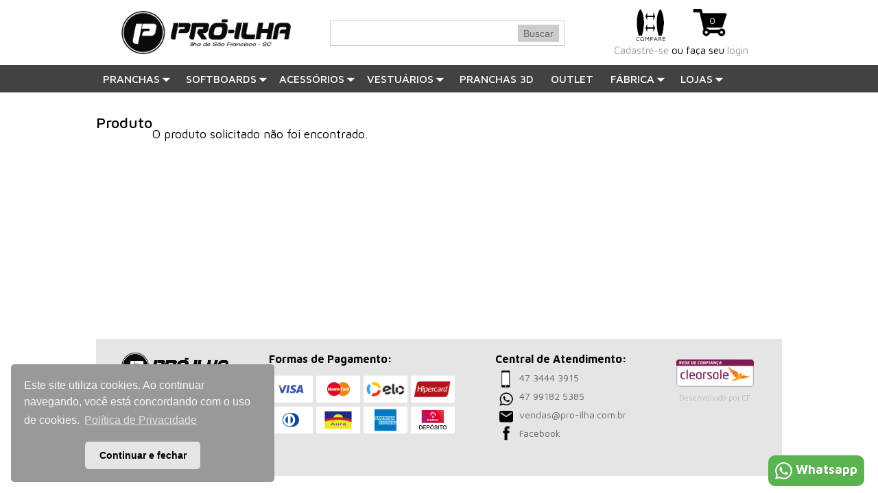

--- FILE ---
content_type: text/html; charset=ISO-8859-1
request_url: https://www.pro-ilha.com.br/acessorios/leash/leash-silverbay--55-4mm-merreca/
body_size: 14379
content:
<!DOCTYPE html>
<html lang="pt-br">
	<head>
		<meta name="viewport" content="width=device-width, user-scalable=no, initial-scale=1.0" />
		<meta charset="windows-1252" />
		<title> &raquo;  &raquo;  - Pró-Ilha Surfboards - A Loja Oficial da Fábrica</title>
		<meta name="description" content="Pró-Ilha Surfboards, a loja oficial da fábrica, compre pranchas, pranchas personalizadas sob encomenda, acessórios para surf, quilhas, decks, leaches, stand up, neoprenes, compre on-line, São Francisco do Sul/SC" />
		<meta name="googlebot" content="index, follow" />
		<meta name="Robots" content="index, follow" />
		<meta name="format-detection" content="telephone=no">
		<link href="https://www.pro-ilha.com.br/csslj/stylelj2.css" rel="stylesheet" type='text/css' />
		<link href="https://www.pro-ilha.com.br/csslj/animate.css" rel="stylesheet" type='text/css' />
		<link href="https://www.pro-ilha.com.br/csslj/lightbox.css" rel="stylesheet" type='text/css' />
		<link href="https://www.pro-ilha.com.br/csslj/owl.carousel.css" rel="stylesheet" />
		<link href="https://www.pro-ilha.com.br/csslj/owl.theme.css" rel="stylesheet" />
		<link href="https://www.pro-ilha.com.br/csslj/themesslide2.css" rel="stylesheet" />
		<link href="https://www.pro-ilha.com.br/csslj/cookieconsent.min.css" rel="stylesheet"/>
		<link href='https://fonts.googleapis.com/css?family=Maven+Pro:400,500,700' rel='stylesheet' type='text/css' />
		<link rel="stylesheet" type="text/css" href="https://www.pro-ilha.com.br/fancybox/jquery.fancybox-1.3.1.css" media="screen" />
		<link rel="shortcut icon" type="image/ico" href="https://www.pro-ilha.com.br/imagens/favicon.ico" />
		<script type="text/javascript" src="https://www.pro-ilha.com.br/jslj/jquery.min.js"></script>
		<script type="text/javascript" src="https://www.pro-ilha.com.br/jslj/viewportchecker.js"></script>
		<script type="text/javascript"> var urls = "https://www.pro-ilha.com.br/"; var url = "https://www.pro-ilha.com.br/"; var urlse = "https://www.pro-ilha.com.br/";</script>
		
		
		<link rel="stylesheet" href="https://www.pro-ilha.com.br/csslj/jquery.ui.css">
		<script src="https://www.pro-ilha.com.br/jslj/jquery-ui.js"></script>
		<script src="https://www.pro-ilha.com.br/jslj/main.js"></script>
		
		<!-- Global site tag (gtag.js) - Google Analytics -->
		<script async src="https://www.googletagmanager.com/gtag/js?id=UA-71565949-1"></script>
		<script>
		  window.dataLayer = window.dataLayer || [];
		  function gtag(){dataLayer.push(arguments);}
		  gtag('js', new Date());
		
		  gtag('config', 'UA-71565949-1');
		</script>


	</head>
	<body>
	<header>
		<div id="topo">
			<div id="logo"><a href="https://www.pro-ilha.com.br/"><img src="https://www.pro-ilha.com.br/imgslj/geral/logoMain2.png" alt="Pró-Ilha Surfboards"/></a></div>
			<div id="boxBusca">
       			<input name="key" id="key" type="text" class="campobuscar" value=""/>
				<button type="submit" class="btnBuscaTop">Buscar</button>
			</div>
			<div id="boxFuncoes">
				<div id="compare"></div>
				<div id="carrinho"><div id="qtd1">0</div></div>
				
				<div id="cadastre"><a href="https://www.pro-ilha.com.br/cadastro-cliente">Cadastre-se</a> ou faça seu <a href="https://www.pro-ilha.com.br/login">login</a></div>
			</div>
		</div>
		
		<div id="topo2">
			<div id="logo2"><a href="https://www.pro-ilha.com.br/inicio"><img src="https://www.pro-ilha.com.br/imgslj/geral/logoMain2.png" alt="Pró-Ilha Surfboards"/></a><br /><a href="https://www.pro-ilha.com.br/cadastro-cliente">Cadastre-se</a> ou faça seu <a href="https://www.pro-ilha.com.br/login">login</a></div>
			<div id="boxFuncoes2">
				<div id="compare2"></div>
				<div id="carrinho2"><div id="qtd2">0</div></div>
			</div>
			<div class="clear"></div>
		</div>
	</header>
	
	
	
	<nav>
		<div id="menu" class="jqueryslidemenu">
			<ul>
				<li><a href="#">Pranchas</a>
					<ul>
						<li><a href="https://www.pro-ilha.com.br/pranchas-em-estoque">Em Estoque</a></li>
						<li><a href="https://www.pro-ilha.com.br/pranchas-sob-encomenda">Sob Encomenda</a></li>
						<li><a href="https://www.pro-ilha.com.br/stand-up/pranchas/">Stand Up</a></li>
						<li><a href="https://www.pro-ilha.com.br/pinturas-pranchas">Pinturas</a></li>
						<li><a href="https://www.pro-ilha.com.br/tabela-em-litros">Tabela em Litros</a></li>
						<li><a href="https://www.pro-ilha.com.br/tabela-de-conversao">Tabela de Conversão</a></li>
					</ul>
				</li>
				<li class='more'><a href='https://www.pro-ilha.com.br/softboards'>SOFTBOARDS</a><ul><li><a href='https://www.pro-ilha.com.br/softboards/soft/'>SOFT</a></li></ul></li><li class='more'><a href='https://www.pro-ilha.com.br/acessorios'>Acessórios</a><ul><li><a href='https://www.pro-ilha.com.br/acessorios/parafinas/'>Parafinas</a></li><li><a href='https://www.pro-ilha.com.br/acessorios/deck/'>Deck</a></li><li><a href='https://www.pro-ilha.com.br/acessorios/leash/'>Leash</a></li><li><a href='https://www.pro-ilha.com.br/acessorios/quilhas/'>Quilhas</a></li><li><a href='https://www.pro-ilha.com.br/acessorios/capa/'>Capa</a></li><li><a href='https://www.pro-ilha.com.br/acessorios/acessorios-2/'>Acessórios</a></li><li><a href='https://www.pro-ilha.com.br/acessorios/stand-up/'>Stand Up</a></li><li><a href='https://www.pro-ilha.com.br/acessorios/pedepato/'>Pé-de-Pato</a></li></ul></li><li class='more'><a href='https://www.pro-ilha.com.br/vestuarios'>Vestuários</a><ul><li><a href='https://www.pro-ilha.com.br/vestuarios/jaquetas--lycras/'>Jaquetas / Lycras</a></li><li><a href='https://www.pro-ilha.com.br/vestuarios/short-john/'>Short John</a></li><li><a href='https://www.pro-ilha.com.br/vestuarios/long-john/'>Long John</a></li></ul></li>				<li><a href="https://www.pro-ilha.com.br/pranchas-3d">PRANCHAS 3D</a></li>
				<li><a href="https://www.pro-ilha.com.br/outlet">OUTLET</a></li>
				<li><a href="#">Fábrica</a>
					<ul>
						<li><a href="https://www.pro-ilha.com.br/historia-proilha">História</a></li>
						<li><a href="https://www.pro-ilha.com.br/shapers">Shapers</a></li>
						<li><a href="https://www.pro-ilha.com.br/tecnologia">Tecnologia</a></li>
						<li><a href="https://www.pro-ilha.com.br/teoria-sobre-pranchas">Teoria sobre Pranchas</a></li>
						<li><a href="https://www.pro-ilha.com.br/fale">Entre em contato</a></li>
					</ul>
				</li>
				<li><a href="#">Lojas</a>
					<ul>
						<li><a href="https://www.pro-ilha.com.br/">Online</a></li>
						<li><a href="https://www.pro-ilha.com.br/loja-fisica">Física</a></li>
						<li><a href="https://www.pro-ilha.com.br/nossos-revendedores">Revendedores</a></li>
					</ul>
				</li>
				
			</ul>
		</div>
		
		<div id="menu2">
			<div id="btnMobile"><span>MENU</span>
				<div class="linhaBtn1"></div>
				<div class="linhaBtn2"></div>
				<div class="linhaBtn3"></div> 
				
			</div>		
		<div id="boxBusca2">
       			<input name="key2" id="key2" type="text" class="campobuscar2" value=""/>
				<button type="submit" class="btnBuscaTop2"><img src="https://www.pro-ilha.com.br/imgslj/geral/lupa.png" alt="Carrinho"/></button>
		</div>
		<div id="mobilemenu">
			<ul>
				<li class="more"><a href="#">Pranchas</a>
					<ul>
						<li><a href="https://www.pro-ilha.com.br/pranchas-em-estoque">Em Estoque</a></li>
						<li><a href="https://www.pro-ilha.com.br/pranchas-sob-encomenda">Sob Encomenda</a></li>
						<li><a href="https://www.pro-ilha.com.br/stand-up/pranchas/">Stand Up</a></li>
						<li><a href="https://www.pro-ilha.com.br/pinturas-pranchas">Pinturas</a></li>
						<li><a href="https://www.pro-ilha.com.br/tabela-em-litros">Tabela em Litros</a></li>
						<li><a href="https://www.pro-ilha.com.br/tabela-de-conversao">Tabela de Conversão</a></li>
					</ul>
				</li>
				<li class='more'><a href='#'>SOFTBOARDS</a><ul><li><a href='https://www.pro-ilha.com.br/softboards/soft/'>SOFT</a></li></ul></li><li class='more'><a href='#'>Acessórios</a><ul><li><a href='https://www.pro-ilha.com.br/acessorios/parafinas/'>Parafinas</a></li><li><a href='https://www.pro-ilha.com.br/acessorios/deck/'>Deck</a></li><li><a href='https://www.pro-ilha.com.br/acessorios/leash/'>Leash</a></li><li><a href='https://www.pro-ilha.com.br/acessorios/quilhas/'>Quilhas</a></li><li><a href='https://www.pro-ilha.com.br/acessorios/capa/'>Capa</a></li><li><a href='https://www.pro-ilha.com.br/acessorios/acessorios-2/'>Acessórios</a></li><li><a href='https://www.pro-ilha.com.br/acessorios/stand-up/'>Stand Up</a></li><li><a href='https://www.pro-ilha.com.br/acessorios/pedepato/'>Pé-de-Pato</a></li></ul></li><li class='more'><a href='#'>Vestuários</a><ul><li><a href='https://www.pro-ilha.com.br/vestuarios/jaquetas--lycras/'>Jaquetas / Lycras</a></li><li><a href='https://www.pro-ilha.com.br/vestuarios/short-john/'>Short John</a></li><li><a href='https://www.pro-ilha.com.br/vestuarios/long-john/'>Long John</a></li></ul></li>				<li><a href="https://www.pro-ilha.com.br/pranchas-3d">PRANCHAS EM 3D</a></li>
				<li><a href="https://www.pro-ilha.com.br/outlet">OUTLET</a></li>
				<li class="more"><a href="#">Fábrica</a>
					<ul>
						<li><a href="https://www.pro-ilha.com.br/historia-proilha">História</a></li>
						<li><a href="https://www.pro-ilha.com.br/shapers">Shapers</a></li>
						<li><a href="https://www.pro-ilha.com.br/tecnologia">Tecnologia</a></li>
						<li><a href="https://www.pro-ilha.com.br/teoria-sobre-pranchas">Teoria sobre Pranchas</a></li>
					</ul>
				</li>
				<li class="more"><a href="#">Lojas</a>
					<ul>
						<li><a href="https://www.pro-ilha.com.br/">Online</a></li>
						<li><a href="https://www.pro-ilha.com.br/loja-fisica">Física</a></li>
						<li><a href="https://www.pro-ilha.com.br/nossos-revendedores">Revendedores</a></li>
					</ul>
				</li>
				<li><a href="https://www.pro-ilha.com.br/fale">Contato</a></li>
			</ul>
			</div>
		<div class="clear"></div>
		</div>
		<div class="clear"></div>
	</nav>
	
	
	<section>
		
<script src="https://www.pro-ilha.com.br/jslj/lightbox-plus-jquery.min.js"></script>
<script type="text/javascript" src="https://www.pro-ilha.com.br/jslj/jquery.selectBox.js"></script>
<script src="https://www.pro-ilha.com.br/jslj/jquery-ui.js"></script>
<script type="text/javascript" src="https://www.pro-ilha.com.br/jslj/owl.carousel.min.js"></script>
<script type="text/javascript">
$(document).ready(function() {
		
	w = $(window).width();
	if(w < 1000){
		lightbox.option({
      	'resizeDuration': 200,
      	'wrapAround': true,
		'showImageNumberLabel':false,
		'fitImagesInViewport' :true
	
    	})

	}else{
		lightbox.option({
      	'resizeDuration': 200,
      	'wrapAround': true,
		'showImageNumberLabel':false,
		'fitImagesInViewport' :false
	
    	})
	}
	
	$( window ).resize(function() {
		w = $(window).width();
		if(w < 1000){
			lightbox.option({
      		'resizeDuration': 200,
      		'wrapAround': true,
			'showImageNumberLabel':false,
			'fitImagesInViewport' :true
	
    		})
			
		}else{
			lightbox.option({
      		'resizeDuration': 200,
      		'wrapAround': true,
			'showImageNumberLabel':false,
			'fitImagesInViewport' :false
	
    		})
		}
	
	});
	
	
	
	$('SELECT').selectBox();
	$('SELECT').selectBox('settings', {
                    'menuTransition': 'slide',
                    'menuSpeed': 'fast'
     });

	$("#addcarrinho").click(function() {
		var valor = $(this).val();
		var opcional_simples = $("#opcionais").val();
		var temOp = $("#temOp").val();
		if(temOp == 1 && opcional_simples == 0){
			alert("Selecione a opção do produto!");
		}else{	
			var parte = valor.split("_");
			$.post(urls+'direciona.php?pg=addItem', {1:parte[0], 2:parte[1],3:parte[2],4:opcional_simples}, function(resposta) {
		
			window.location.href = urls+"carrinho";
		
			});
		}
	});
	
	$(".maisprod").owlCarousel({
 
      autoPlay: false, //Set AutoPlay to 3 seconds
      itemsDesktop : [2000,5],
      itemsMobile : [999,2],
		pagination: true,
		//navigationText : ["prev","next"],
		//navigation : true
 
  	});	
	
});
</script>
<div id='faixaNav'><h1>Produto</h1></div><p>O produto solicitado não foi encontrado.</p>		<div class="clear"></div>
	</section>
	<footer>
		<div id="footer1">
			<img src="https://www.pro-ilha.com.br/imgslj/geral/logoMain2.png" alt="Pró-Ilha Surfboards" style="width:156px;"/>
			<ul>
				<li><a href="https://www.pro-ilha.com.br/quem-somos">QUEM SOMOS</a></li>
				<li><a href="https://www.pro-ilha.com.br/compra-segura">COMPRA SEGURA</a></li>
				<li><a href="https://www.pro-ilha.com.br/sobre-entrega">SOBRE AS ENTREGAS</a></li>
				<li><a href="https://www.pro-ilha.com.br/trocas-e-devolucao">TROCAS E DEVOLUÇÃO</a></li>
			</ul>
		</div>
		<div id="footer2">
			Formas de Pagamento:<br />
			<img src="https://www.pro-ilha.com.br/imgslj/geral/formasPagamento.png" alt="Formas de Pagamento"/>
		</div>
		<div id="footer3">
			Central de Atendimento:
			<ul>
				<li>47 3444 3915</li>
				<li>47 99182 5385</li>
				<li>vendas@pro-ilha.com.br</li>
				<li><a href="https://www.facebook.com/proilha" target="_blank">Facebook</a></li>
			</ul>
		</div>
		<div id="footer4">
			
			<a href="#" onclick="MyWindow=window.open('http://www.clearsale.com.br','MyWindow','toolbar=yes,location=yes,directories=no,status=no,menubar=yes,scrollbars=yes,resizable=yes,width=1000,height=700'); return false;"><img src="https://www.pro-ilha.com.br/imgslj/geral/clearsale.png" alt="Clearsale" style="margin-top:10px;"/></a>
			
			<div id="chat_wp"><a href="https://linktr.ee/contatoproilha" target="_blank"><img src="https://www.pro-ilha.com.br/imgslj/geral/whats_icone.png" alt="Whatsapp" />Whatsapp</a></div>
			<div id="by"><a href="http://www.cfdigital.com.br/" target="_blank">Desenvolvido por CF</a></div>
		</div>
		
	</footer>
	<script src="https://www.pro-ilha.com.br/jslj/cookieconsent.min.js"></script>
		<script type="text/javascript">
			
			window.cookieconsent.initialise({
				container: document.getElementById("cookieconsent"),
				palette: {
				    popup: {
				      "background": "#999999",
				      "text": "#f7f7f7"
				    },
				    button: {
				      "background": "#e5e5e5"
				    }
				},
				//"type": "opt-out",
				content: {
					message: 'Este site utiliza cookies. Ao continuar navegando, você está concordando com o uso de cookies.',
					allow: 'Permitir',
		    		deny: 'Negar',
					link: 'Política de Privacidade',
					href: 'https://www.pro-ilha.com.br/politica-de-privacidade',
					close: '&#x274c;',
				
					target: '_self',
				},
				"theme": "classic",
				"position": "bottom-left"
			});
		</script>
	</body>
</html>

--- FILE ---
content_type: text/html; charset=iso-8859-1
request_url: https://www.pro-ilha.com.br/direciona.php?pg=autocompletar
body_size: 7671
content:
" DESERT ISLAND", "", " FCS II CARVER NEO GLASS ECO TRI FINS", " NOT SO MOBY FISH ", " X1", " xXx", "#77", "#77+", "1984", "419FISH", "421 FISH", "4VC", "4VC", "5", "5+", "5+", "7 Seas 2-2 Short Sleeve Chest Zip Full Suit", "70S TWIN", "A PIECE OF CAKE", "A2", "B3", "BANDIDA", "BARKING SPIDER", "BFISH", "BIG CAT", "BIG GUN", "BIZARRA", "BLACK EYE", "BLACK MARKET", "BLACK VULTURE", "BLACKBIRD", "BLACKS", "BLACKS", "BLADE CHANNELS", "", "", "Bota Surf Cano Longo - 3mm Mormaii", "BULLET", "BV2", "CANDY", "CAPA TOALHA FARMS", "Capa Toalha para SUP", "Capa Viagem Refletiva SUP Banana Wax", "CASINO", "CHAVE DE QUILHA - EXPANS", "Chave de quilha - FCS Original", "CHEAT CODE", "CHERRY PEPPA", "CHEW TOY", "CHURRO", "CHURRO II", "COSMIC CRUSADER", "COW FISH", "CRAZY ROCKET", "CRAZY WAVE", "CUSTOM SHORT", "Deck - BANANA WAX", "DECK BANANA WAX", "DECK BULLYS AR", "DECK BULLYS DREAMS", "DECK BULLYS JADSON ANDRE", "DECK BULLYS PERFORMANCE", "DECK BULLYS PERFORMER", "DECK BULLYS WING", "DECK CREATURES", "DECK DAKINE", "Deck Dakine - John John Florence", "DECK JAM RECKLESS", "DECK PAD HAMMER 3B ", "DECK PAD TBS PRO MODEL", "DECK RIPCURL", "DECK SICKLE PAD HAMMER", "DECK SILVERBAY", "DECK SILVERBAY WT", "DEL MAR TWINNIE", "DESTRUCTION", "DFK 2.0", "DFK 2.0", "DISCO CHEATER", "DISCO II", "DISCO INFERNO", "DMIN", "DOUBLE SLIDER", "DOUBLE VISION", "DWART", "DWART TOO", "", "EGG", "EGG NOT", "EL CABALLERO", "EL DORADO", "ENABLER", "ENCINITAS", "ENOUGH SAID", "ESA", "ESA.2", "EVEN", "EVOKE", "EVOKE 2", "EVOLUTION", "EXPANS FCS II", "EXPRESS", "FADED", "FADED 2.0", "FADED 2.0 GUN", "FADER", "FCS II ACCELERATOR NEO GLASS ECO TRI FINS", "FCS II AL MERRICK TRI FINS", "FCS II FILIPE TOLEDO TRI FINS", "FCS II JULIAN WILSON TRI FINS", "FCS II REACTOR NEO GLASS ECO TRI FINS", "FCS II SHARP EYE PC TRI FINS", "FCS II TOKORO TRI FINS", "FILE FIFTY", "Fita Rack Banana Wax", "FLOAT", "FLOAT TWO", "FREE FLOW", "FULL STRENGTH", "FUNBOARD", "Futures Fins Mayhem Medium", "GO-TO GUY", "", "Gorro Neoprene Mormaii - Com aba ", "GROM +", "GYPSY", "HACKSHAW", "HAPPY SHOVEL", "HARD STEP", "HATCHET", "Heckler", "HK II", "HLV", "HOLY TOLEDO ", "HORNY", "HOT KNIFE", "HOT SPOT", "HOTROD", "HOYER", "HT2", "HT2.5", "HUNTER", "HUSTLER", "INFERNO 72", "INFERNO FT", "INJECTOR", "JOGO DE QUILHA FUTURE FIBRA BW", "K3", "K6", "KERROSOVER", "KIT ADAPTADOR EXPANS ", "Kit Adaptador FCS II x Dual Tabs", "LAURIE TOWNER PRO MODEL", "", "LEASH BANANA WAX LONG", "LEASH BANANA WAX SUP", "", "", "", "", "", "", "", "", "", "", "", "", "Leash Dakine  9 x1/4 - ANKLE", "Leash Dakine  9 x1/4 - CALF", "Leash Dakine  COMP 6 x 3/16 - JOHN JOHN FLORENCE ", "Leash Dakine  PRO COMP 6 3/16 - Eletric Tropical", "Leash Dakine  PRO COMP 6 3/16 - Shadow", "Leash Dakine - John John Florence Kainui 6 x 1/4", "Leash Dakine - Pro Comp 6 x 3/16", "Leash Dakine 6 1/4 - JOHN JOHN FLORENCE KAINUI PLUS", "Leash Dakine 6 x 1/4 - JOHN JOHN FLORENCE KAINUI ", "Leash Dakine 6 x 1/4 - KAINUI TEAM Eletric Tropical ", "Leash Dakine 6 x 1/4 - KAINUI TEAM Shadow", "Leash Dakine 6 x 1/4 - KAINUI TEAM Vintage", "Leash Dakine 6 x 5/16 - KAINUI", "LEASH DAKINE 6' 1/4 KAINUI TEAM", "Leash Dakine 7 x 1/4 - JOHN JOHN FLORENCE KAINUI ", "Leash Dakine 9 x 1/4 - CALF", "Leash Fcs -  Essential All Round", "Leash FCS - Freedom 6' ", "LEASH FCS FREEDOM HELIX", "", "", "Leash Rip Curl - 6'0 Regular", "", "", "", "", "LINE UP", "LITTLE RIPPER", "LONG CLASSIC", "Long John Dwp 3/2mm Chest Zip", "Long John E-bomb 2mm Zip Free", "Long John Flashbomb Heat Seeker 3/2mm", "Long John Manga Longa 3.2mm Feminino Diva Pro Surf Mormaii 2022", "Long John Manga Longa 3.2mm Masculino Flexxxa Pro Surf Mormaii 2022", "Long John Mormaii - Flexxxa Pro 3.2mm ", "Long John Mormaii 2mm Ultra Skin", "Long John Rip Curl Dwp 3/2 Back Zip", "Long John Rip Curl Dwp 3/2mm Back Zip", "Long John Rip Curl Dwp 3/2mm Chest Zip", "Long John Rip Curl E Bomb 3/2mm Zip Free", "Long John Rip Curl E-Bomb 2/2mm Zip Free", "Long John Rip Curl E-Bomb E7 3/2 mm Zip Free", "Long John Rip Curl E-Bomb E7 3/2mm Chest Zip", "Long John Rip Curl Flashbomb 3/2mm Zip Free", "Long John Rip Curl Flashbomb Fusion 3/2mm Zip Free", "Long John Rip Curl Omega Feminino 3/2 mm", "Long John Rip Curl Wmns Ebomb 3.2mm Zip Free", "Long John Rip Curl Wms Omega 3.2mm", "LONG NOSERIDER", "LONGBOARD", "LOWRIDER", "LUGNUT", "MAGNUM", "MAGURO", "MALIBU", "MEX5", "MEXICAN", "MI AMIGO", "MIAMI SPICE", "MID STRENGHT", "MID STRENGTH", "MIDDY", "MIDGICIAN", "MIDNIGHT", "MINI BIRD", "MINI TANKER", "MISO", "MOBY FISH", "MODEL 8", "MODERN 2", "MODERN 2.5", "MONSTRA FISH", "MONSTRA FISH", "MOONFISH", "MULEKE", "MX", "MXM", "NEIL DIAMOND", "NEVADA", "NEW CHUBBY", "NEW DOZER", "NEW TRAVELER", "", "NX1", "O3", "OKAY", "OKAY", "OMELETTE", "PARAFINA  ALL STICK QUENTE", "Parafina - Fu Wax Quente", "Parafina - FuWax Fria", "Parafina - Magic Island Fria", "Parafina - Magic Island Morna", "Parafina CT WAX - Base", "Parafina Premium Banana Wax", "", "", "", "", "Parafina Silverbay Colors Trop 80g - Amarelo", "Parafina Silverbay Colors Trop 80g - Azul", "Parafina Silverbay Colors Trop 80g - Verde", "Parafina Silverbay Colors Trop 80g - Vermelho", "Parafina Silverbay Day By Day 80g - Quente", "Parafina Silverbay Super Tac - Fria", "Parafina Silverbay Super Tac - Tropical 80g", "Parafina Stick Bumps - Fria", "Parafina Stick Bumps - Morna", "Parafina Stick Bumps - Quente", "Parafinas Fuwax agua morna", "Parafinas Fuwax base", "Parafinas Fuwax tropical", "", "", "", "PEPPA TWIN", "PERI PERI", "PINA COLADA", "POP STAR", "POPPER", "PREDADOR", "PRO-RIDER 2", "PROJECT", "PROTETOR BRAZINCO BEGE ESCURO", "", "Quilha 3 Fins FCS I - Farms", "Quilha 3 Fins Future - Farms", "QUILHA FUTURES - ALPHA F6 - CARBON / MEDIA", "Quilha Pavani - 3 Fins FUTURE", "Quilhas Bullys Ultralight B5 - MEDIUM", "Quilhas Bullys Ultralight B7 LARGE", "Quilhas FCS II - CARVER NEO GLASS", "Rack - Bike", "Rack - Parede", "RACK DE FITA BW", "RACK DE FITA FARMS", "RAPTOR", "RARE BIRD", "RAREST BIRD", "RATCHET", "RATCHET", "RATCHET 2.1", "RATCHET 2.1", "RED EYE", "", "REMO DE CARBONO COM REGULAGEM ", "", "RG4", "RINCON", "Rip Curl Heren E-Bomb 3/2mm", "RX5", "", "SAN ONOFRE", "SB-1", "SB3", "SCREW", "SD", "SD RT RE", "SD RT RE", "SD-3", "SEA FLOWER", "SEASIDE", "SECRET SQUIRREL", "SF1", "SF2", "SF3", "SFS", "SG4", "SHERPA", "SHIV", "Short John Dawn Patrol 2mm Back Zip", "Short John Manga Longa 1mm Feminino Diva Pro Uv-Suit Surf Mormaii 2022", "Short John RC D Patrol 22gb Chest Zip", "Short John Rip Curl - Dawn Patrol 2.2 mm", "", "Short John Rip Curl Dwp 2mm Back Zip", "SHORTIE", "SHORTIE YOUTH", "SIAMESE TWIIN", "SIAMESE TWIIN", "SILVER SHOT", "SINERGY", "SINISTRA", "SISTA BROTHA", "SISTA BROTHA", "SKIP FREE", "SKIPJACK", "SKULL PANDA", "SLAYER", "SLAYER", "SLAYER II", "SLIMMER", "SM", "SM1", "SMASH", "SMOOTHIE", "SNIPER", "SNIPER PLUS", "SOFTBOARDS MEDINA", "SOLANA", "SOULMATE", "SPARK PLUG", "SPARK PLUG", "SPAWN", "SPAWN MINI", "SPiCY MOROCCAN", "", "", "", "STINGRAY ", "STORMS", "STORMS TWIN TURBO", "SUGAR", "SUMO", "", "", "", "SUPER FISH", "SWAMIS", "SWEET HONEY", "T-DWART", "T-STREET", "", "THE BLADE", "THE CAFFEINE", "THE CAPTAIN", "THE CONVERTER", "THE DEUCE", "THE GAME", "THE HACKSAW", "THE HAMMER", "THE KEG", "THE LUGNUT V+", "THE MEDINA", "THE OWL", "THE PUG", "THE WOLF", "THUNDER EGG", "TOPANGA", "TOW", "TRESTLES", "TRIMMER", "TRIPPY TACO", "TRX", "TRX", "TWIN FEVER", "TWIN FIN", "TWISTER", "UBER TWIN", "UNDERDOG", "UTILITY", "VELOCITY-X", "VELOSTER", "VENTURA", "VISA", "VOLUME II", "WATER ROCKET 2", "WATER ROCKET 3", "WEAPON", "Wetsuit Long John Neoprene FreeSurf Flame 4.3", "Wetsuit Long John Neoprene FreeSurf X-Lighter 3.2", "WHAT?", "WHITE FANG", "X2", "X3", "X5", "XL", "XL", "YES SIR", "YES THANKS", "YETI", "ZEPPELIN", "ZUMA"

--- FILE ---
content_type: text/css
request_url: https://www.pro-ilha.com.br/csslj/stylelj2.css
body_size: 54795
content:
html { 
	-webkit-text-size-adjust:none;
	width:100%;
}
body {
	font-family: 'Maven Pro', sans-serif;
	font-size: 17px;
	font-weight:400;
	margin:0;
	padding:0;
	width:100%;
	color:#000;
	background-color: #fff;
}
.clear{
	clear:both;
}
h1, h2, h3{
	margin:0;
	padding:0;
	font-weight:500; /*definir*/
}
h1{
	font-size:22px;
	color:#000;
	padding-bottom:5px;
	border-bottom: solid 2px #e5e5e5;
	margin-bottom:30px;
	font-weight:500;
}
h1 span{
	font-size:16px;
	font-weight:500;
	margin-left:20px;
}
h2{
	font-size:20px;
	color:#000;
}
h3{
	font-size:16px;
	color:#000;
}
h3 span{
	font-size:14px;
}
a{
	text-decoration:none;
	color:#ff6600;
}
a:hover{
	color:#ffcc00;
}
header{
	max-width:100%;
	height:auto;
	background-color:#fff;
}
#topo{
	max-width:1000px;
	height:95px;
	margin-left:auto;
	margin-right:auto;
	text-align:center;
	overflow:hidden;
}
#logo{
	width:301px;
	height:63px;
	display:inline;
	text-align:center;
	padding-left:10px;
	margin-top:16px;
	float:left;
}
#logo img{
	height: 100%;
}
#boxBusca{
	float:left;
	width:340px;
	height:35px;
	background-color:#fff;
	display:inline;
	margin-left: 30px;
	margin-top:30px;
	border: solid 1px #ccc;
}
.btnBuscaTop{
	height: 25px;
	width: 60px;
	margin-top:5px;
	background-color:#ccc;
	font-size:14px;
	font-weight:400;
	border:none;
	color:#666;
	display:inline-block;
}
.btnBuscaTop:hover{
	background-color:#999;
	color:#fff;
	cursor:pointer;
}
.campobuscar {
	height: 32px;
	width: 260px;
	border: none;
	color: #666;
	font-size: 15px;
	font-weight:500;
	background-color: #fff;
	display: inline-block;
	padding:0;
}
#boxFuncoes{
	width:220px;
	height:75px;
	float:left;
	display:inline;
	margin-left:60px;
	margin-top:12px;
	text-align:center;
}
#compare{
	width:44px;
	height:48px;
	display:inline-block;
	vertical-align:top;
	cursor:pointer;
	margin-left:17px;
	margin-right:17px;
	background-image:url(../imgslj/geral/iconeCompare.png);
	background-repeat:no-repeat;
}
#carrinho{
	width:50px;
	height:41px;
	display:inline-block;
	vertical-align:top;
	cursor:pointer;
	margin-left:17px;
	margin-right:17px;
	background-image:url(../imgslj/geral/iconeCarrinho.png);
	background-repeat:no-repeat;
	cursor:pointer;
}
#qtd1{
	color:#fff;
	position:absolute;
	width:28px;
	height:20px;
	margin-left:15px;
	padding-top:10px;
	font-size:13px;
	text-align:center;
}
#cadastre{
	width:220px;
	height:22px;
	display:inline-block;
	font-size:15px;
	margin-top:5px;
}
#cadastre a{
	color:#999;
}
#cadastre a:hover{
	color:#ff6600;
}
nav{
	width:100%;	
	height:40px;
	background-color:#424242;
	
}
#menu{
	width:1000px;
	margin-left:auto;
	margin-right:auto;
}
/*menu desktop*/
.jqueryslidemenu{
	width: 1000px;
	height: 40px;
	font-size:16px;
	font-weight:500;
	text-transform:uppercase;
}

.jqueryslidemenu ul{
	margin: 0;
	padding: 0;
	list-style-type: none;
}

/*Top level list items*/
.jqueryslidemenu ul li{
	position: relative;
	display: inline-block;
	color:#fff;
	z-index: 1000;
}

/*Top level menu link items style*/
.jqueryslidemenu ul li a{
	display: block;
	color: #FFF;
	text-decoration: none;
	margin-top:1px;
	padding-top: 10px;
	padding-bottom:14px;
	padding-right: 10px;
	padding-left: 10px;
	height: 16px;
}

* html .jqueryslidemenu ul li a{ /*IE6 hack to get sub menu links to behave correctly*/
	display: inline-block;
}

.jqueryslidemenu ul li a:hover{
	text-decoration:none;
	color:#e5e5e5;
}
	
/*1st sub level menu*/
.jqueryslidemenu ul li ul{
	position: absolute;
	left: 0;
	display: block;
	visibility: hidden;
	z-index:1000;
}

/*Sub level menu list items (undo style from Top level List Items)*/
.jqueryslidemenu ul li ul li{
	display: list-item;
	float: none;
}

/*All subsequent sub menu levels vertical offset after 1st level sub menu */
.jqueryslidemenu ul li ul li ul{
	top: 0;
	padding-top:0px;

}

/* Sub level menu links style */
.jqueryslidemenu ul li ul li a{
	width: 190px;
	margin: 0;
	height:auto;
	
	font-weight:400;
	background-color:#e5e5e5;
	margin-left:0px;
	padding-left:10px;
	padding-right:5px;
	padding-top:10px;
	padding-bottom:10px;
	font-size:13px;
	color:#333;
}

.jqueryslidemenu ul li ul li a:hover{ /*sub menus hover style*/
background-color:#ff6600;
background-image:none;
color:#fff;
}
.jqueryslidemenu ul li ul li ul li a{
width: 150px; /*width of sub menus*/
border-left:solid 3px #fff;
margin-left:0px;
}


/* ######### CSS classes applied to down and right arrow images  ######### */

.downarrowclass{
position: absolute;
top: 18px;
right: 7px;
}

.rightarrowclass{
position: absolute;
top: 9px;
right: 5px;
}
/*fim menu desktop*/
section{
	max-width:1000px;
	min-height:300px;	
	height:auto;
	padding-bottom:40px;
	padding-top:20px;
	margin-left: auto;
  	margin-right: auto;
}

footer{
	max-width:960px;
	height:auto;
	background-color:#e5e5e5;
	margin-left:auto;
	margin-right:auto;
	padding:20px;
	text-align:center;
}
#footer1{
	width:165px;
	height:160px;
	display:inline-block;
	margin-right:45px;
	font-size:14px;
	text-align:left;
}
#footer1 ul{
	margin:0;
	padding:0;
	margin-top:8px;
}
#footer1 ul li{
	list-style:none;
	margin-left:0;
	margin-top:6px;
}
#footer1 ul li a{
	color:#000;
	font-weight:700;
}
#footer1 ul li a:hover{
	color:#ff6600;
}
#footer2{
	width:280px;
	height:130px;
	display:inline-block;
	vertical-align:top;
	margin-right:45px;
	font-size:16px;
	font-weight:700;
	text-align:left;
}
#footer2 img{
	margin-top:15px;
}
#footer3{
	width:210px;
	height:160px;
	display:inline-block;
	vertical-align:top;
	margin-right:45px;
	font-size:16px;
	font-weight:700;
	background-image:url(../imgslj/geral/atendimento3.png);
	background-repeat:no-repeat;
	background-position: 5px 25px;
	text-align:left;
}
#footer3 ul{
	margin:0;
	margin-left:35px;
	padding:0;
	margin-top:2px;
}
#footer3 ul li{
	list-style:none;
	margin-left:0;
	margin-top:10px;
	
	font-weight:400;
	font-size: 14px;
	color:#666;
}
#footer3 ul li a{
	font-weight:400;
	color:#666;
}
#footer3 ul li a:hover{
	color:#ff6600;
}

#footer4{
	width:122px;
	height:140px;
	display:inline-block;
	vertical-align:top;
	margin-top:0px;
	text-align:center;
}
#footerCompra1{
	width:200px;
	height:auto;
	display:inline-table;
	vertical-align:top;
	font-size:14px;
	text-align:center;
}
#footerCompra1 img{
	margin-bottom:5px;
}
#footerCompra2{
	width:200px;
	height:auto;
	display:inline-table;
	vertical-align:top;
	font-size:14px;
	text-align:center;
}
#cadastro{
	max-width:700px;
	display:block;
	margin-left:auto;
	margin-right:auto;
}
#cadastro h2{
	font-size:22px;
	margin-bottom:15px;
	font-weight:700;
	color:#ff6600;
}
#cadastro label{
	font-weight:700;
}
.itemCadastro{
	width:46%;
	height:auto;
	display:inline-table;
	vertical-align:top;
	margin-right:20px;
	margin-bottom:10px;
}
.campos{
	border:solid 1px #666;
	background-color:#f7f7f7;
	font-size:15px;
	padding-left:5px;
	padding-right:5px;
	padding-top:3px;
	padding-bottom:3px;
	width:95%;
	margin-top:5px;
}
.campos2{
	border:solid 1px #666;
	background-color:#f7f7f7;
	font-size:15px;
	padding-left:5px;
	padding-right:5px;
	padding-top:3px;
	padding-bottom:3px;
	margin-top:5px;
	margin-left:0;
}
.botao{
	padding:10px 20px;
	font-weight: 700;
	font-size: 18px;
	color: #fff;
	background-color:#ff6600;
	border: none;
	border-radius: 5px;
	-webkit-border-radius: 5px;
    -moz-border-radius: 5px;
	cursor:pointer;
}
.botao:hover {
	background: #ff9900;
	box-shadow: inset 0 1px 3px rgba(0,0,0,0.5);
	-moz-box-shadow: inset 0 1px 3px rgba(0,0,0,0.5);
	-webkit-box-shadow: inset 0 1px 3px rgba(0,0,0,0.5);
}
.botao3d{
	padding:5px 10px;
	font-weight: 500;
	font-size: 15px;
	color: #fff;
	background-color:#ff6600;
	border: none;
	border-radius: 5px;
	-webkit-border-radius: 5px;
    -moz-border-radius: 5px;
	cursor:pointer;
}
.botao3d:hover {
	background: #ff9900;
	box-shadow: inset 0 1px 3px rgba(0,0,0,0.5);
	-moz-box-shadow: inset 0 1px 3px rgba(0,0,0,0.5);
	-webkit-box-shadow: inset 0 1px 3px rgba(0,0,0,0.5);
}
.botaoTopo{
	padding:5px 10px;
	font-weight: 400;
	font-size: 14px;
	color: #fff;
	background-color:#ff6600;
	border: none;
	border-radius: 5px;
	-webkit-border-radius: 5px;
    -moz-border-radius: 5px;
	cursor:pointer;
	float: left;
	display: inline;
	margin-top: 30px;
	margin-left: 200px;
}
.botaoTopo:hover {
	background: #ff9900;
	color: #fff;
}

#status{
	color:#F00;
	font-weight:700;	
}
.bannerslides {
  position: relative;
  list-style: none;
  overflow: hidden;
  width: 100%;
  padding: 0;
  margin: 0;
  }

.bannerslides li {
  -webkit-backface-visibility: hidden;
  position: absolute;
  display: none;
  width: 100%;
  left: 0;
  top: 0;
  }

.bannerslides li:first-child {
  position: relative;
  display: block;
  float: left;
  }

.bannerslides img {
  display: block;
  height: auto;
  
  width: 100%;
  border: 0;
  }
#leftBanner{
	width:30px;
	height:30px;
	background-color:#ccc;
	float:left;
	position:relative;
	z-index:1000;
}
#rightBanner{
	width:30px;
	height:30px;
	background-color:#ccc;
	float:right;
	position:relative;
	z-index:1000;
}
#listaItems{
	
}
.cadaPrancha{
	width:150px;
	height:auto;
	display:inline-table;
	vertical-align:top;
	text-align:center;
	margin-left:25px;
	margin-right:25px;
	margin-bottom:35px;
}
.cadaPrancha .fotosprancha{
	margin-bottom:10px;
	width:150px;
	height:409px;
	position:relative;
	z-index:0;
}
.cadaPrancha img{
	width:150px;
	height:409px;
	/*display:inline-block;*/
	position:relative;
	z-index:0;
}
.cadaPrancha .nm_prancha{
	font-weight:700;
	color:#000;
	font-size:18px;
	position:relative;
	z-index:100;
}
.cadaPrancha .preco{
	color:#F60;
	font-weight:700;
	font-size:18px;
}
.cadaPrancha .preco_promo{
	font-weight:400;
	color:#666;
	font-size:15px;
}
.cadaPrancha .parcelas{
	font-weight:700;
	color:#000;
	font-size:12px;
	line-height:1.1em;
	margin:0;
}
.cadaPrancha .prazoproducao, .cadaProduto .prazoproducao{
	font-weight:400;
	color:#F00;
	font-size:12px;
	line-height:1.1em;
	margin:0;
	margin-top:10px;
}
.cadaPrancha .apartir, .cadaProduto .apartir, .cadaStandUp .apartir{
	font-weight:400;
	color:#000;
	font-size:14px;
	margin:0;
}
.compareBox1{
	height:80px;
	overflow:hidden;
	margin-top:10px;
	position:relative;
	z-index:100;
}
.compareBox2{
	font-size:13px;
	font-weight:400;
	height:450px;
	margin-top:10px;
	border-top: solid 1px #e5e5e5;
	padding-top:15px;
}
.compareBoxMedidas{
	font-size:14px;
	font-weight:400;
	height:auto;
	margin-top:10px;
	border-top: solid 1px #e5e5e5;
	padding-top:15px;
	padding-bottom:10px;
	width:180px;
}
.compareBoxMedidasEncomenda{
	font-size:14px;
	font-weight:400;
	height:200px;
	overflow:scroll;
	margin-top:10px;
	border-top: solid 1px #e5e5e5;
	padding-top:15px;
	padding-bottom:10px;
	line-height:0.8em;
}
.compareBox3{
	height:80px;
	overflow:hidden;
	margin-top:10px;
	border-top: solid 1px #e5e5e5;
	padding-top:15px;
}
.compareBox4{
	overflow:hidden;
	margin-top:10px;
	text-align:center;
	height:auto;
}
.compareBox4 .btnComprar{
	float:none;
}
.compareBoxLogo{
	margin-top:10px;
	text-align:center;
	height:70px;
}
.compareBoxLogo img{
	width:auto;
	height:auto;
}
.btnLimparCompare{
	padding:5px 20px;
	font-weight: 500;
	font-size: 12px;
	color: #fff;
	background-color:#ff0000;
	border: none;
	border-radius: 5px;
	-webkit-border-radius: 5px;
    -moz-border-radius: 5px;
	cursor:pointer;
	float:right;
}
.btnLimparCompare:hover {
	background: #ff0000;
	box-shadow: inset 0 1px 3px rgba(0,0,0,0.5);
	-moz-box-shadow: inset 0 1px 3px rgba(0,0,0,0.5);
	-webkit-box-shadow: inset 0 1px 3px rgba(0,0,0,0.5);
}
.btnExcluirCompare, .btnDelQtd, .btnRemover{
	padding:5px 5px;
	font-weight: 500;
	font-size: 12px;
	color: #fff;
	background-color:#ff0000;
	border: none;
	border-radius: 5px;
	-webkit-border-radius: 5px;
    -moz-border-radius: 5px;
	cursor:pointer;
	margin-top:15px;
}
.btnExcluirCompare:hover, .btnDelQtd:hover, .btnRemover:hover {
	background: #ff0000;
	box-shadow: inset 0 1px 3px rgba(0,0,0,0.5);
	-moz-box-shadow: inset 0 1px 3px rgba(0,0,0,0.5);
	-webkit-box-shadow: inset 0 1px 3px rgba(0,0,0,0.5);
}
.btnAddQtd{
	padding:5px 5px;
	font-weight: 500;
	font-size: 12px;
	color: #fff;
	background-color:#390;
	border: none;
	border-radius: 5px;
	-webkit-border-radius: 5px;
    -moz-border-radius: 5px;
	cursor:pointer;
	margin-top:15px;
}
.btnAddQtd:hover {
	background: #390;
	box-shadow: inset 0 1px 3px rgba(0,0,0,0.5);
	-moz-box-shadow: inset 0 1px 3px rgba(0,0,0,0.5);
	-webkit-box-shadow: inset 0 1px 3px rgba(0,0,0,0.5);
}
.configEncomendaCarrinho{
	font-size:13px;
}
.cadaProduto{
	width:150px;
	height:auto;
	display:inline-table;
	vertical-align:top;
	text-align:center;
	margin-left:25px;
	margin-right:25px;
	margin-bottom:35px;
	overflow:hidden;
}
.cadaStandUp{
	width:282px;
	height:auto;
	display:inline-table;
	vertical-align:top;
	text-align:center;
	margin-left:25px;
	margin-right:25px;
	margin-bottom:35px;
	overflow:hidden;
}
.cadaProduto img{
	display:inline-block;
}
.cadaStandUp img{
	display:inline-block;
	max-width:280px;
}
.cadaProduto .nm_produto, .cadaStandUp .nm_produto{
	font-weight:700;
	color:#000;
	font-size:20px;
}
.cadaProduto .preco, .cadaStandUp .preco{
	color:#F60;
	font-weight:700;
	font-size:18px;
}
.cadaProduto .preco_promo, .cadaStandUp .preco_promo{
	font-weight:400;
	color:#666;
	font-size:15px;
}
.cadaProduto .parcelas, .cadaStandUp .parcelas{
	font-weight:700;
	color:#000;
	font-size:12px;
	line-height:1.1em;
	margin:0;
}

.boxBotoes{
	width:130px;
	height:30px;
	/*position:absolute;*/
	margin-left:10px;
	margin-top:10px;
	margin-bottom:10px;
	position:relative;
	z-index:100;
}
.boxBotoes img{
	width:30px;
	height:30px;
	float:right;
}
.btnComprar{
	width:90px;
	height:30px;
	font-weight: 500;
	font-size: 13px;
	color: #fff;
	background-color:#ff6600;
	border: none;
	border-radius: 5px;
	-webkit-border-radius: 5px;
    -moz-border-radius: 5px;
	cursor:pointer;
	float:left;
}
.btnComprar:hover {
	background: #ff9900;
	box-shadow: inset 0 1px 3px rgba(0,0,0,0.5);
	-moz-box-shadow: inset 0 1px 3px rgba(0,0,0,0.5);
	-webkit-box-shadow: inset 0 1px 3px rgba(0,0,0,0.5);
}

.btnPersonalize{
	width:120px;
	height:30px;
	/*position:absolute;*/
	margin-top:0px;
	margin-bottom:10px;
	font-weight: 500;
	font-size: 14px;
	color: #fff;
	background-color:#ff6600;
	border: none;
	border-radius: 5px;
	-webkit-border-radius: 5px;
    -moz-border-radius: 5px;
	cursor:pointer;
	position:relative;
	z-index:100;
}
.btnPersonalize:hover {
	background: #ff9900;
	box-shadow: inset 0 1px 3px rgba(0,0,0,0.5);
	-moz-box-shadow: inset 0 1px 3px rgba(0,0,0,0.5);
	-webkit-box-shadow: inset 0 1px 3px rgba(0,0,0,0.5);
}
#btnPersonalize2{
	padding:5px;
	font-weight: 500;
	font-size: 14px;
	color: #fff;
	background-color:#ff6600;
	border: none;
	border-radius: 5px;
	-webkit-border-radius: 5px;
    -moz-border-radius: 5px;
	cursor:pointer;
	text-transform:uppercase;
	margin-left:10px;
	margin-right:10px;
}
#btnPersonalize2:hover {
	background: #ff9900;
	box-shadow: inset 0 1px 3px rgba(0,0,0,0.5);
	-moz-box-shadow: inset 0 1px 3px rgba(0,0,0,0.5);
	-webkit-box-shadow: inset 0 1px 3px rgba(0,0,0,0.5);
}
.btnComprarProduto{
	width:90px;
	height:30px;
	position:absolute;
	margin-left:30px;
	margin-top:110px;
	z-index:1000;
	font-weight: 500;
	font-size: 14px;
	color: #fff;
	background-color:#ff6600;
	border: none;
	border-radius: 5px;
	-webkit-border-radius: 5px;
    -moz-border-radius: 5px;
	cursor:pointer;
}
.btnComprarProduto:hover {
	background: #ff9900;
	box-shadow: inset 0 1px 3px rgba(0,0,0,0.5);
	-moz-box-shadow: inset 0 1px 3px rgba(0,0,0,0.5);
	-webkit-box-shadow: inset 0 1px 3px rgba(0,0,0,0.5);
}
/*B&W*/
.bw {
  -webkit-transition: all 1s ease;
     -moz-transition: all 1s ease;
       -o-transition: all 1s ease;
      -ms-transition: all 1s ease;
          transition: all 1s ease;
}
 
.bw:hover {
  -webkit-filter: grayscale(100%);
}

.tag{
	width:73px;
	height:51px;
	position:absolute;
	z-index:100;
}
.tag img{
	width:73px;
	height:51px;
}
#faixaNav{
	max-width:1000px;
	height:auto;
	padding-top:11px;
	margin-bottom:20px;
}
#faixaNav h1{
	margin:0;
	padding:0;
	font-size:22px;
	color:#000;
	border:none;
	display:inline;
	float:left;
}
#comboOrdem{
	display:inline;
	float:right;
	width:340px;
	text-align:right;
	font-size:14px;
}
#filtros{
	max-width:1000px;
	margin-bottom:10px;
}
#filtros h2{
	margin:0;
	padding:0;
	font-size:17px;
	padding-left:5px;
	cursor:pointer;
	
}
#boxTipos{
	margin-bottom:10px;
	margin-top:10px;
	
	display: table;
 	 width: 100%;
 
}
#boxTipos a{
	display: table-cell;
  text-align: center;
  width: 20%;
	border-right:solid 10px #fff;
}
#boxTipos img {
  width: 100%;
  max-width: 190px;
}

#boxMarcas{
	background-color:#e5e5e5;
	margin-bottom:10px;

}
#marcasLabel{
	display:inline-table;
	width:9%;
	font-size:13px;
	vertical-align:middle;
	text-align:center;
	padding-left:10px;
}
#marcasLista{
	display: inline-table;
 	 width: 90%;
}
#marcasLista a{
	display: table-cell;
  text-align: center;
  width: 10%;
	
}
#marcasLista img {
  vertical-align:middle;
	max-width:80%;
	padding-top:5px;
	padding-bottom:10px;
}
#marcasLista a.checked{
	/*background-image:url(../imgslj/geral/checkmarca.png);
	background-repeat:no-repeat;
	background-position:center 90%;*/
	
	background-image:url(../imgslj/geral/setamarca.png);
	background-repeat:no-repeat;
	background-position:center bottom;
	
}
#boxFiltros{
	/*display:none;*/
	background-color:#e5e5e5;
	padding:10px;
	text-align:center;
}
#boxTabelas{
	max-width:1000px;
	padding:0px;
	margin-bottom:30px;
	position:relative;
	z-index:100;
}
#boxTabelas a{
	padding:10px;
	background-color:#e5e5e5;
	font-weight:500;
	width:475px;
	text-align:center;
	font-size:16px;
}
#boxTabelas .btn1{
	float:left;
	display:inline;
	
}
#boxTabelas .btn2{
	float:right;
	display:inline;
	color:#666;
}
#btnLimpar {
	padding: 5px 20px;
	font-weight: 700;
	font-size: 14px;
	color: #fff;
	width:230px;
	margin:5px;
	display:inline-block;
	background-color:#999;
	border: none;
	border-radius: 5px;
	-webkit-border-radius: 5px;
    -moz-border-radius: 5px;
	cursor: pointer;
	box-shadow: inset 0 0 2px rgba(256,256,256,0.75);
	-moz-box-shadow: inset 0 0 2px rgba(256,256,256,0.75);
	-webkit-box-shadow: inset 0 0 2px rgba(256,256,256,0.75);
}
#btnLimpar:hover {
	background: #ccc;
	box-shadow: inset 0 1px 3px rgba(0,0,0,0.5);
	-moz-box-shadow: inset 0 1px 3px rgba(0,0,0,0.5);
	-webkit-box-shadow: inset 0 1px 3px rgba(0,0,0,0.5);
}
#btnFinalizarCompra{
	width:250px;
	float:right;
	display:inline;
	padding:10px 20px;
	font-weight: 700;
	font-size: 15px;
	color: #fff;
	background-color:#ff6600;
	border: none;
	border-radius: 5px;
	-webkit-border-radius: 5px;
    -moz-border-radius: 5px;
	cursor:pointer;
	margin-top:20px;
}
#btnFinalizarCompra:hover {
	background: #ff9900;
	box-shadow: inset 0 1px 3px rgba(0,0,0,0.5);
	-moz-box-shadow: inset 0 1px 3px rgba(0,0,0,0.5);
	-webkit-box-shadow: inset 0 1px 3px rgba(0,0,0,0.5);
}
#btnVoltar{
	width:250px;
	float:left;
	display:inline;
	padding:10px 20px;
	font-weight: 700;
	font-size: 15px;
	color: #fff;
	background-color:#999;
	border: none;
	border-radius: 5px;
	-webkit-border-radius: 5px;
    -moz-border-radius: 5px;
	cursor:pointer;
	margin-top:20px;
}
#btnVoltar:hover {
	background: #ccc;
	box-shadow: inset 0 1px 3px rgba(0,0,0,0.5);
	-moz-box-shadow: inset 0 1px 3px rgba(0,0,0,0.5);
	-webkit-box-shadow: inset 0 1px 3px rgba(0,0,0,0.5);
}
#btnCEP, #btnCupom{
	padding:5px 10px;
	font-weight: 500;
	font-size: 13px;
	color: #fff;
	background-color:#ff6600;
	border: none;
	border-radius: 5px;
	-webkit-border-radius: 5px;
    -moz-border-radius: 5px;
	cursor:pointer;
}
#btnCEP:hover , #btnCupom:hover{
	background: #ff9900;
	box-shadow: inset 0 1px 3px rgba(0,0,0,0.5);
	-moz-box-shadow: inset 0 1px 3px rgba(0,0,0,0.5);
	-webkit-box-shadow: inset 0 1px 3px rgba(0,0,0,0.5);
}
#opcaoFrete{
	font-size:15px;
	display:block;
	font-weight:700;
	padding:5px;
}
#opcaoFrete label{
	font-weight:500;
}
.aviso{
	background-color:#fc0;
	font-weight:500;
	color:#000;
	font-size:15px;
	padding:10px;
	text-align:center;
}
table.listaCarrinho{
	border-collapse: collapse;
	font-size:15px;
}
table.listaCarrinho tr{
	
}
table.listaCarrinho tr td {
	border: none;
	padding:10px;
	border:solid 1px #e5e5e5;
}
table.listaCarrinho tr td.labels {
	text-align:right;
}
table.listaCarrinho tr td a{
	font-size:18px;
	font-weight:500;
}
.cada{
	font-size:13px;
}
table.listaResumo{
	border-collapse: collapse;
	margin-top:10px;
}
table.listaResumo tr{
	
}
table.listaResumo tr td {
	border: none;
	padding:5px;
	border:none;
}
table.listaResumo tr td.labels {
	text-align:right;
}

/* Dropdown control */
.selectBox-dropdown {
    min-width: 230px;
max-width: 230px;
    position: relative;
    border: solid 1px #ccc;
    
    text-decoration: none;
    text-align: left;
    color: #000;
    outline: none;
    vertical-align: middle;
    background-color: #FFF;
    display: inline-block;
    cursor: default;
	font-size:15px;
	font-weight:400;
	margin:5px;
	margin-right:10px;
	margin-left:0px;
}

.selectBox-dropdown:focus,
.selectBox-dropdown:focus .selectBox-arrow {
    border-color: #ff6600;
}

.selectBox-dropdown.selectBox-menuShowing-bottom {
    -moz-border-radius-bottomleft: 0;
    -moz-border-radius-bottomright: 0;
    -webkit-border-bottom-left-radius: 0;
    -webkit-border-bottom-right-radius: 0;
    border-bottom-left-radius: 0;
    border-bottom-right-radius: 0;
}

.selectBox-dropdown.selectBox-menuShowing-top {
    -moz-border-radius-topleft: 0;
    -moz-border-radius-topright: 0;
    -webkit-border-top-left-radius: 0;
    -webkit-border-top-right-radius: 0;
    border-top-left-radius: 0;
    border-top-right-radius: 0;
}

.selectBox-dropdown .selectBox-label {
    padding: 2px 8px;
    /*display: inline-block;*/
    white-space: nowrap;
    overflow: hidden;

}

.selectBox-dropdown .selectBox-arrow {
    position: absolute;
    top: 0;
    right: 0;
    width: 23px;
    height: 100%;
    background: url(../imgslj/geral/jquery.selectBox-arrow.png) 50% center no-repeat;
    
}

/* Dropdown menu */
.selectBox-dropdown-menu {
    position: absolute;
    z-index: 99999;
    max-height: 400px;
    
    border: solid 1px #ccc; /* should be the same border width as .selectBox-dropdown */
    background: #FFF;
    overflow: auto;
    -webkit-overflow-scrolling: touch;
}

/* Inline control */
.selectBox-inline {
    min-width: 150px;
    outline: none;
    border: solid 1px #BBB;
    background: #FFF;
    display: inline-block;
    -webkit-border-radius: 4px;
    -moz-border-radius: 4px;
    border-radius: 4px;
    overflow: auto;
}

.selectBox-inline:focus {
    border-color: #666;
}

/* Options */
.selectBox-options,
.selectBox-options LI,
.selectBox-options LI A {
    list-style: none;
    display: block;
    cursor: default;
    padding: 0;
    margin: 0;
	font-size:15px;
	font-weight:400;
}

.selectBox-options.selectBox-options-top{
    border-bottom:none;
	margin-top:1px;
	-moz-border-radius-topleft: 5px;
    -moz-border-radius-topright: 5px;
    -webkit-border-top-left-radius: 5px;
    -webkit-border-top-right-radius: 5px;
    border-top-left-radius: 5px;
    border-top-right-radius: 5px;
}
.selectBox-options.selectBox-options-bottom{
	
    -moz-border-radius-bottomleft: 5px;
    -moz-border-radius-bottomright: 5px;
    -webkit-border-bottom-left-radius: 5px;
    -webkit-border-bottom-right-radius: 5px;
    border-bottom-left-radius: 5px;
    border-bottom-right-radius: 5px;
border-color:#ff6600;
}

.selectBox-options LI A {
    line-height: 1.5;
    padding: 5px;
    white-space:normal;
    overflow: hidden;
    background: 6px center no-repeat;
}

.selectBox-options LI.selectBox-hover A {
    background-color: #EEE;
}

.selectBox-options LI.selectBox-disabled A {
    color: #888;
    background-color: transparent;
}

.selectBox-options LI.selectBox-selected A {
    background-color: #C8DEF4;
}

.selectBox-options .selectBox-optgroup {
    color: #666;
    background: #EEE;
    font-weight: bold;
    line-height: 1.5;
    padding: 0 .3em;
    white-space: nowrap;
}

/* Disabled state */
.selectBox.selectBox-disabled {
    color: #888 !important;
}

.selectBox-dropdown.selectBox-disabled .selectBox-arrow {
    opacity: .5;
    filter: alpha(opacity=50);
    border-color: #666;
}

.selectBox-inline.selectBox-disabled {
    color: #888 !important;
}

.selectBox-inline.selectBox-disabled .selectBox-options A {
    background-color: transparent !important;
}
/*fim select*/
#fotoProduto{
	width:500px;
	height:auto;
	float:left;
	display:inline;
	text-align:center;
	font-size:12px;
	margin-top:20px;
}
#fotoProduto img{
	border: none;
}
#detalhesProduto{
	width:460px;
	height:auto;
	float:left;
	display:inline;
	margin-left:40px;
}
#detalhesPrancha{
	width:560px;
	height:auto;
	float:left;
	display:inline;
	margin-left:40px;
	margin-top:20px;
}
#detalhesProduto h1, #detalhesPrancha h1{
	color:#000;
	line-height:0.7em;
	font-size:30px;
	border:none;
	padding:0;
	font-weight:700;
	margin-bottom:0;
	margin-bottom:30px;
}
#detalhesProduto h2, #detalhesPrancha h2{
	color:#f60;
	margin-bottom:10px;
	font-size:30px;
	border:none;
	padding:0;
	font-weight:500;
}
#detalhesProduto h1 span, #detalhesPrancha h1 span{
	font-size: 15px;
	color: #000;
	margin-left:0;
	margin-bottom:0;
	line-height:0.8em;
	
}
#preco{
	width:270px;
	height:auto;
	color:#ff5a00;
	font-size:26px;
	font-weight:700;
	float:left;
	display:inline;

}
#preco span{
	color:#666;
	font-size:15px;
	font-weight:400;
}
#preco #parcelamento{
	font-size:15px;
	color:#ff5a00;
}
#boleto{
	margin-top:10px;
	font-size:13px;
	color:#000;
	font-weight:400;
}
#boleto span{
	color:#ff5a00;
	font-weight:500;
}
#bonus{
	margin-top:10px;
	font-size:13px;
	color:#000;
	font-weight:400;
}
#fotosExtras{
	margin-top:0px;
}
#fotosExtras img{
	float:left;
	display:inline;
	border:none;
}
#fotosExtras img.ampliar{
	margin-left:-30px;
	margin-top:90px;
}
.btnComprarPagina{
	width:140px;
	height:40px;
	font-weight: 500;
	font-size: 16px;
	margin-left:10px;
	color: #fff;
	background-color:#ff6600;
	border: none;
	border-radius: 5px;
	-webkit-border-radius: 5px;
    -moz-border-radius: 5px;
	cursor:pointer;
	float:left;
}
.btnComprarPagina:hover {
	background: #ff9900;
	box-shadow: inset 0 1px 3px rgba(0,0,0,0.5);
	-moz-box-shadow: inset 0 1px 3px rgba(0,0,0,0.5);
	-webkit-box-shadow: inset 0 1px 3px rgba(0,0,0,0.5);
}
#comboOpcionais{
	margin-top:15px;
}
#fotoPrancha{
	width:400px;
	height:auto;
	float:left;
	display:inline;
	text-align:center;
	font-size:14px;
	margin-top:20px;
}
#fotoPrancha span{
	font-size:12px;
}
#fotoPrancha img{
	border: none;
}
/* fotos página da prancha*/
.bannerslides2 {
  position: relative;
  list-style: none;
  overflow: hidden;
  width: 100%;
  padding: 0;
  margin: 0;
  }

.bannerslides2 li {
  -webkit-backface-visibility: hidden;
  position: absolute;
  display: none;
  width: 100%;
  left: 0;
  top: 0;
  }
.bannerslides2 li.menor {
	margin-left:90px;
}
.bannerslides2 li:first-child {
  position: relative;
  display: block;
  float: left;
  }

.bannerslides2 img {
  display: block;
  height: auto;
  border: 0;
  }
#controlesfoto{
	padding:5px;
	font-size:14px;
}
#controlesfoto a{
	color:#000;
	
}
#esquerda{
	float:left;
	display:inline;
}
#direita{
	float:right;
	display:inline;
}

/* fim fotos*/



/*Formulario de configuração*/
#geralConfig{
	width:300px;
	height:auto;
	float:left;
	display:inline;
}
#geralConfig h2{
	margin:0;
	font-size:20px;
}
.fotosatributos{
	width:300px;
	text-align:center;
	margin-top:10px;
	height:auto;
}
.itemForm{
	width:300px;
	height:auto;
	float:left;
	display:inline;
	margin-right:35px;
	margin-top:10px;
	margin-bottom:15px;
}
.itemForm label{
	font-weight:bold;	
}
.itemForm select, .itemForm input{
	width:298px;
	border:solid 1px #999;
	background-color:#f7f7f7;
	color:#000;
	font-size:14px;
	padding:5px;
	margin-top:5px;
}
#geralConfig .itemForm{
	width:300px;
	height:auto;
	display:block;
	margin-top:5px;
	margin-bottom:5px;
}
#geralConfig .itemForm label{
	font-weight:bold;	
}
#geralConfig .itemForm select, #geralConfig .itemForm input{
	width:300px;
	border:solid 1px #999;
	background-color:#f7f7f7;
	color:#000;
	font-size:14px;
	padding:5px;
	margin-top:5px;
}
#tipoModeloE, #boxMedidasE, #boxConfigE, #boxOpcionaisE, #boxLogoE, #boxPinturasE, #boxFinalE, #boxClienteE{
	width:100%;
	height:auto;
	margin-bottom:20px;
}
.thumbLogo{
	width:140px;
	height:110px;
	float:left;
	display:inline;
	text-align:center;
	margin-right:10px;
	margin-top:20px;
	margin-bottom:10px;
	border: solid 1px #ccc;
	padding:5px;
	font-size:11px;
}
.thumbLogo img{
	border:none;
	margin:0;
	margin-top:10px;
	margin-bottom:5px;
	
}

#geralConfig #amostraPintura{
	width:110px;
	height:300px;
	float:left;
	display:inline;
	text-align:center;
	background-color:#f7f7f7;
	margin-left:100px;
}
#imgDesPrancha{
	display:none;
	width:400px;
	height:auto;
}
/* fim campos config */
#divLogin {
	background-color: #f7f7f7;
	height: auto;
	width: 445px;
	padding-top: 15px;
	padding-right: 20px;
	padding-bottom: 11px;
	padding-left: 20px;
	float: left;
	text-align:center;
}
#divLogin form{
	margin: 0px;
	margin-top:10px;
}
#divCadastre {
	background-color: #f7f7f7;
	height: auto;
	width: 445px;
	padding-top: 10px;
	padding-right: 20px;
	padding-bottom: 10px;
	padding-left: 20px;
	float: left;
	margin-left:30px;
	text-align:center;
}
.camposLogin {
	width: 350px;
	border:solid 1px #666;
	background-color:#fff;
	font-size:15px;
	padding-left:5px;
	padding-right:5px;
	padding-top:5px;
	padding-bottom:5px;
	margin-top:5px;
	margin-bottom:5px;
	margin-left:0;
}

.erroLog {
	color:#F00;
	padding-top:5px;
	padding-bottom:5px;
	font-size:16px;
	font-weight:700;
}
#divEsqueciSenha{
	width:700px;
	height:auto;
	padding:20px;
	padding-top:30px;
	margin-left:auto;
	margin-right:auto;
	background-color:#f7f7f7;
	text-align:center;
}
h1.passos{
	font-size:22px;
	font-weight:500;
	border:none;
}
h1.passos span{
	color:#ccc;
}
#boxResumo {
	background-color: #f7f7f7;
	height: auto;
	width: 445px;
	padding-top: 10px;
	padding-right: 20px;
	padding-bottom: 10px;
	padding-left: 20px;
	float: left;
}
#boxEnderecoEntrega {
	background-color: #f7f7f7;
	height: auto;
	width: 445px;
	padding-top: 10px;
	padding-right: 20px;
	padding-bottom: 10px;
	padding-left: 20px;
	float: left;
	margin-left:30px;
}
#formasPagamento{
	width:960px;
	height:auto;
	background-color: #e5e5e5;
	padding-top: 10px;
	padding-right: 20px;
	padding-bottom: 20px;
	padding-left: 20px;
	margin-top:30px;
}
#formasPagamento img.cielo{
	margin-top:10px;
	margin-bottom:10px;
	max-width:523px;
}
#formasPagamento img.bb{
	margin-top:10px;
	margin-bottom:10px;
	max-width:40px;
}
#formasPagamento input, #formasPagamento label{
	cursor:pointer;
}
#btnPagamento{
	width:250px;
	padding:10px 20px;
	font-weight: 700;
	font-size: 15px;
	color: #fff;
	background-color:#ff6600;
	border: none;
	border-radius: 5px;
	-webkit-border-radius: 5px;
    -moz-border-radius: 5px;
	cursor:pointer;
	margin-top:20px;
}
#btnPagamento:hover {
	background: #ff9900;
	box-shadow: inset 0 1px 3px rgba(0,0,0,0.5);
	-moz-box-shadow: inset 0 1px 3px rgba(0,0,0,0.5);
	-webkit-box-shadow: inset 0 1px 3px rgba(0,0,0,0.5);
}
#formAlterarEndProcesso{
	background-color:#ffffff;
	margin-top:20px;
	padding:20px;
	display:none;
	margin-bottom:20px;
}
#formAlterarEndProcesso h2{
	border:none;
	font-size:20px;
	margin-bottom:10px;	
}
.itemAltEnd{
	width:100%;
	height:auto;
	display:block;
	margin-bottom:10px;
}
.itemAltEnd label{
	font-weight:700;
	font-size:16px;
}
#altEnd{
	color:#ff6600;
	cursor:pointer;
}
#telaSucesso h1{
	border:none;
	font-size:30px;
	margin-bottom:10px;
}
#telaSucesso h2{
	border:none;
	font-size:20px;
	color:#ff6600;
	margin-bottom:10px;
}
#telaSucesso a img{
	border:none;
	margin-right:20px;
}

a.minhaConta{
	background-color: #ff6600;
	height: auto;
	width: 433px;
	padding:10px;
	float: left;
	text-align:center;
	margin-left:10px;
	margin-right:10px;
	margin-top:10px;
	margin-bottom:10px;
	font-weight:500;
	font-size:20px;
	color:#fff;
	border-radius: 10px;
	-webkit-border-radius: 10px;
    -moz-border-radius: 10px;
}
a.minhaConta:hover{
	background-color:#ffcc00;
}
table.tabPedidos {
	border-collapse: collapse;
	margin-top:25px;
	font-size:15px;
	margin-bottom:20px;
}
table.tabPedidos th{
	background-color:#ff6600;
	color:#fff;
	font-weight: 500;
	border: 1px solid #e5e5e5;
	padding:5px;
}

table.tabPedidos tr td {
	border: 1px solid #e5e5e5;
	padding:5px;

}


table.tabItensPedido{
	margin-top:20px;
	margin-bottom:20px;
	border-collapse: collapse;
}
table.tabItensPedido th{
	background-color:#ccc;
	color:#000;
	font-weight: bold;
	border: 1px solid #999;
	padding:5px;
}

table.tabItensPedido tr td {
	border: 1px solid #CCC;
	padding:5px;

}
#boxPed1{
	float:left;
	display:inline;
	width:460px;
	height:auto;
	background-color:#f7f7f7;
	padding:10px;
	font-size:14px;
}
#boxPed2{
	float:left;
	display:inline;
	width:460px;
	padding:10px;
	height:auto;
	background-color:#f7f7f7;
	margin-left:30px;
	font-size:14px;
}
#boxPed3{
	float:left;
	display:inline;
	width:460px;
	padding:10px;
	height:auto;
	background-color:#f7f7f7;
	margin-left:30px;
	margin-top:30px;
	font-size:14px;
}
#boxPed1 h2, #boxPed2 h2, #boxPed3 h2{
	margin-top:0;
	color:#000;
}
#andamento{
	padding:20px;
	width:920px;
	background-color:#e5e5e5;
	margin-top:30px;
}

#homeMarcas{
	width:100%;
	height:auto;
	margin-left:auto;
	margin-right:auto;
	padding-bottom:10px;
	text-align:center;
	overflow:hidden;
	padding-top:25px;
	margin-top:20px;
}
#logos .item img{
  	display: block;
  	height: auto;
}
.item a img{
	border:none;
}
#homePranchasEstoque .cadaPrancha, #homePranchasEncomenda .cadaPrancha{
	margin-bottom:15px;
}
#fotosLoja{
	width:100%;
	height:auto;
	margin-left:auto;
	margin-right:auto;
	padding-bottom:10px;
	text-align:center;
	overflow:hidden;
	margin-top:10px;
}

#bannerMeio{
	margin-top:20px;
	margin-bottom:30px;
	width:100%;
}
#teorias h2{
	color:#333;	
	font-size:20px;
}
#teorias h3{
	font-size:16px;
	color:#666;
	margin:0px;
	font-style:italic;
}
.rabeta{
	width:440px;
	height:auto;
	float:left;
	display:inline;
	margin-bottom:30px;
	margin-left:20px;
	margin-right:20px;
}
.rabeta img{
	float:left;
	display:inline;
	margin-right:10px;
}
.textoRabeta{
	float:left;
	display:inline;
	width:300px;
}
.sisQuilhas{
	width:100%px;
	height:auto;
	float:left;
	display:inline;
	margin-bottom:30px;
}
.sisQuilhas img{
	float:left;
	display:inline;
	margin-right:10px;
}
.textoSis{
	float:left;
	display:inline;
	width:630px;
}
.borda{
	width:440px;
	height:auto;
	float:left;
	display:inline;
	margin-bottom:30px;
	margin-left:20px;
	margin-right:20px;
	margin-top:10px;
}
.borda img{
	float:left;
	display:inline;
	margin-right:10px;
}
.textoBorda{
	float:left;
	display:inline;
	width:297px;
}
#teorias table.bordasimples {
	border-collapse: collapse;
}

#teorias table.bordasimples tr td {
	border: 1px solid #ccc;
	padding:5px;
}
#btnFale {
	padding: 5px 25px;
	font-weight: 700;
	font-size: 15px;
	color:#fff;
	background-color: #ff6600;
	border: none;
	border-radius: 5px;
	-webkit-border-radius: 5px;
    -moz-border-radius: 5px;
	cursor: pointer;
	margin-top:20px;
}
#btnFale:hover{
	background-color: #E96F35;
}
#leftFale{
	float:left;
	display:inline;
	width:650px;
}
#leftFale label{
	font-weight:700;
}
#leftFale .campos{
	margin-bottom:10px;
}
#rightFale{
	float:left;
	display:inline;
	width:320px;
	margin-left:30px;
}
.cadaShaper{
	width:450px;
	height:100px;
	display:inline-block;
	margin:10px;
	background-color:#f7f7f7;
	padding:15px;
	border-radius: 10px;
	-webkit-border-radius: 10px;
    -moz-border-radius: 10px;
}
.cadaShaper h2 a{
	font-size:25px;
	color:#000;
}
.cadaShaper img{
	float:left;
	margin-right: 20px;
	border:none;
	border-radius: 10px;
	-webkit-border-radius: 10px;
    -moz-border-radius: 10px;
}
.btnMais{
	position:absolute;
	padding:0;
	margin-top:65px;
	margin-left:380px;
	background-color:#ff6600;
	text-align:center;
	font-size:18px;
	font-weight:500;
	border-radius: 10px;
	-webkit-border-radius: 10px;
    -moz-border-radius: 10px;
	padding:5px 15px;
}
.btnMais a{
	color:#fff;
	
}
.btnMais a:hover{
	color:#000;
	text-decoration:none;
}
.btnMais:hover{
	background-color:#ffcc00;
}
#shaper{
	width:100%;
}
#shaper img{
	width:40%;
	border-radius: 10px;
	-webkit-border-radius: 10px;
    -moz-border-radius: 10px;
	float:right;
	display:inline;
	margin-left:20px;
	margin-bottom:20px;
}
#dadosShaper{
	float:left;
	width:55%;
}
#endLoja{
	display:inline;
	float:left;
	width:35%;
	height:auto;
	
}
#mapaLoja{
	display:inline;
	float:right;
	width:60%;
	height:400px;
	margin-left:20px;
}
.cadaLocal{
	width:290px;
	padding:10px;
	background-color:#f7f7f7;
	-webkit-border-radius: 10px;
    -moz-border-radius: 10px;
    border-radius: 10px;
	margin-right:20px;
	margin-top:20px;
	display:inline-table;
	vertical-align:top;
	color:#000;
}
.cadaLocal h3{
	margin:0;
	font-size:20px;
	font-weight:700;
	color:#ff6600;
	margin-bottom:5px;
}
#uf, #marcaspinturas{
	width:350px;
	border:solid 1px #999;
	font-size:16px;
	font-weight:700;
	padding:5px;
}
table.tabDetalhes{
	border-collapse:collapse;
	width:80%;
	margin-top:20px;
	margin-bottom:20px;
}
.pranchaShaper{
	width:120px;
	height:auto;
	display:inline-table;
	vertical-align:top;
	margin-top:5px;
	padding:5px;
	font-size:15px;
}

#by {
	font-size: 11px;
	display: inline;
	float: right;
	height: auto;
	text-align:right;
	margin-top:5px;
	margin-right:10px;
}
#by a{
	color:#b7b7b7;	
}
#by a:hover{
	color:#666;
	text-decoration:none;
}
.cadaDepoimento{
	width:100%;
	padding-top:20px;
	padding-bottom:20px;
	background-color:#f7f7f7;
	border-radius:10px;
	margin-bottom:20px;
	border:solid 1px #e5e5e5;
}
.cadaDepoimento img{
	width:100px;
	height:100px;
	border-radius:50px;
	float:left;
	display:inline;
	margin-left:20px;
}	
.cadaDepoimento .texto{
	float:left;
	display:inline;
	margin-left:20px;
	width:80%;
}
.cadaDepoimento span{
	font-size:14px;
}
.cadaDepoimentoHome{
	width:270px;
	padding:20px;
	background-color:#f7f7f7;
	
	margin-bottom:20px;
	border:solid 1px #e5e5e5;
	display:inline-table;
	vertical-align:top;
	margin-left:10px;
	margin-right:10px;
	font-size:15px;
}
.cadaDepoimentoHome img{
	width:50px;
	height:50px;
	border-radius:25px;
	margin-right:10px;
	float:left;
}	
.cadaDepoimentoHome .texto{
	height:200px;
	overflow:auto;
	margin-bottom:15px;
}
.cadaDepoimentoHome .nome{
	float:left;
	display:inline;
}
.cadaDepoimento .nome{
	float:left;
	display:inline;
	margin-left:20px;
	width:80%;
	float:left;
}
.cadaDepoimento span, .cadaDepoimentoHome span{
	font-size:14px;
}
#resultados3d{
	text-align:center;
}
#resultados3d h1{
	
	font-size:35px;
}
#resultados3d p{
	font-size:18px;
}

#left3d{
	width:420px;
	height:auto;
	margin-top:20px;
	text-align:center;
	display:inline-table;
}
#left3d img{
	display:inline-table;
}
#right3d{
	width:560px;
	margin-left:20px;
	height:auto;
	margin-top:20px;
	text-align:left;
	display:inline-table;
	vertical-align:top;

}
.cadaTecnologia{
	max-width:1000px;
	height:auto;
	background-color:#f7f7f7;
	margin-left:auto;
	margin-right:auto;
	padding-top:20px;
	padding-bottom:20px;
	text-align:center;
	border-radius:15px;
	margin-bottom:30px;
}
.cadaTecnologia img{
	max-width:960px;
	border-radius:15px;
}
.textoTec{
	padding-left:20px;
	padding-right:20px;
	text-align:left;
	
}
.textoTec h2{
	font-size:25px;
}
#ssltrust{
	border: solid 2px #000;
	width: 91px !important;
	height: 48px !important;
	margin-left: 5px;
	margin-bottom: 15px;
}

#topo2{
	display: none;
}
#menu2{
	display: none;
}
#mapa_local{
	width: 100%;
	height: 400px;
}
.padding_in{
	padding: 20px;
}
#aviso_wp{
	width: 100%;
	background-color: #f7f7f7;
	text-align: center;
}
#aviso_wp img{
	vertical-align: middle;
	width: 30px;
	margin-right:5px;
	margin-top: -5px;
	}

#chat_wp{
	position:fixed;
	bottom: 10px;
	right:20px;
	text-align:center;
	color:#fff;
	padding: 10px;
	font-size:18px;
	cursor: pointer;
	border-radius: 10px;
	background-color: #5BB251;
	border: none;
	z-index:1000;
}
#chat_wp a{
	color: #fff;
	font-weight: 700;
}
#chat_wp a:hover{
	text-decoration: none;
}
#chat_wp img{
	vertical-align: middle;
	width: 25px;
	margin-right:5px;
	
}
	
	
	
/* telas menores */
@media screen and (max-width: 999px) {

section{
	width: 95%;
	min-height:300px;	
	height:auto;
	padding-bottom:40px;
	padding-top:20px;
	margin-left: auto;
  	margin-right: auto;
padding-left:10px;
padding-right:10px;
}
#topo{
	display: none;
}
#menu{
	display: none;
}

#topo2{
	max-width:999px;
	height:auto;
	margin-left:auto;
	margin-right:auto;
	text-align:center;
	margin-top:10px;
	margin-bottom:10px;
	display: block;
}
#logo2{
	max-width:50%;
	float:left;
	display:inline;
	text-align:center;
	padding-left:10px;
	margin-top:0px;
	font-size:0.7em;
}
#logo2 img{
	width:100%;
	margin-bottom:10px;
}
#logo2 a{
	color:#999;
}
#logo2 a:hover{
	color:#ff6600;
}
#boxFuncoes2{
	width:40%;
	float:right;
	display:inline;
	text-align:center;
	margin-left:10px;
	margin-right:10px;
	margin-top:5px;
}
#compare2{
	width:43px;
	height:48px;
	display:inline-table;
	vertical-align:top;
	cursor:pointer;
	margin-right:10px;
	background-image:url(../imgslj/geral/iconeCompare.png);
	background-repeat:no-repeat;
}
#carrinho2{
	width:50px;
	height:41px;
	display:inline-table;
	vertical-align:top;
	cursor:pointer;
	margin-left:10px;
	background-image:url(../imgslj/geral/iconeCarrinho.png);
	background-repeat:no-repeat;
	cursor:pointer;
}
#qtd2{
	color:#fff;
	position:absolute;
	width:28px;
	height:20px;
	margin-left:15px;
	padding-top:10px;
	font-size:13px;
	text-align:center;
}

#compare2 img, #carrinho2 img{
	max-width:100%;
}
nav{
	height:auto;
	display:block;
}
#menu2{
	display: block;
	width:93%;
	height:auto;
	margin-left:auto;
	margin-right:auto;
	padding:10px;
	display:block;
}
#btnMobile{
	cursor:pointer;
	position:absolute;
	margin-top:6px;
	width:85px;
}
#btnMobile span{
	color:#fff;
	position:absolute;
	right:0;
	margin-top:0px;
}
.linhaBtn1, .linhaBtn2, .linhaBtn3{
	width:30px;
	height:3px;
	background-color:#fff;
}
.linhaBtn2{
	margin-top:5px;
	margin-bottom:5px;
}
#mobilemenu{
	max-width:300px;	
	height:auto;
	padding:0;
	display:none;
	clear:both;
	padding-top:10px;
}
#mobilemenu ul{
	margin:0;
	padding:0px;
}
#mobilemenu ul li{
	background-color:#f7f7f7;
	list-style:none;
	border-bottom: solid 1px #ccc;
	text-transform:uppercase;
	padding:10px;
	
}
#mobilemenu ul li.more{
	background-image:url(../imgslj/geral/downblack.png);
	background-repeat:no-repeat;
	background-position:270px center;
	}
#mobilemenu ul li a{
	display:block;
	color:#333;
	font-size:16px;
	font-weight:500;
}
#mobilemenu ul li a:hover{
	color:#ff6600;
	
}

#mobilemenu ul li ul{
	display:none;
}
#mobilemenu ul li ul li{
	background-color:#f7f7f7;
	list-style:none;
	border:none;
	text-transform:uppercase;
	padding:0;
	padding-top:10px;
	padding-left:20px;
}
#mobilemenu ul li ul li a{
	display:block;
	color:#333;
	font-size:14px;
	font-weight:400;
	padding-top:5px;
	padding-bottom:5px;
}
#boxBusca2{
	float:right;
	display:inline;
	width:70%;
	height:30px;
	background-color:#fff;
	border: none;
}
.btnBuscaTop2{
	height: 24px;
	margin-top:2px;
	font-size:14px;
	font-weight:400;
	border:none;
	color:#666;
	display:inline;
	float:right;
	background-color:#fff;
}
.campobuscar2 {
	height: 30px;
	width: 75%;
	border: none;
	color: #666;
	font-size: 15px;
	font-weight:500;
	background-color: #fff;
	display: inline-block;
	padding:0;
	padding-left:5px;
}

.cadaPrancha{
	width:150px;
	height:auto;
	display:inline-table;
	vertical-align:top;
	text-align:center;
	margin-left:10px;
	margin-right:10px;
	margin-bottom:35px;
}
.cadaProduto{
	width:150px;
	height:auto;
	display:inline-table;
	vertical-align:top;
	text-align:center;
	margin-left:10px;
	margin-right:10px;
	margin-bottom:35px;
	overflow:hidden;
}
.cadaStandUp{
	width:282px;
	height:auto;
	display:inline-table;
	vertical-align:top;
	text-align:center;
	margin-left:10px;
	margin-right:10px;
	margin-bottom:35px;
	overflow:hidden;
}
select{
	width:150px;
	margin:5px;
	padding:8px;
	display:inline-block;
}
#comboOrdem{
	display:block;
	width:340px;
	text-align:right;
	font-size:14px;
}
#btnLimpar {
	width:150px;
	font-size:10px;
	font-weight:400;
}
#fotoProduto{
	width:100%;
	height:auto;
	font-size:12px;
	margin-top:20px;
	text-align:center;
}
#fotoProduto img{
	border: none;
	max-width: 500px;
    height: auto;
}

#fotosExtras{
	width:100%;
	text-align:center;
}
#fotosExtras img{
	float:none;
}
#fotosExtras img.ampliar{
	margin-left:-30px;
	margin-top:90px;
}
#fotoPrancha{
	max-width:350px;
	height:auto;
	font-size:12px;
	margin-top:20px;
	text-align:center;
	float:none;
	display:block;
	position:absolute;
	left:50%;
	margin-left:-175px;
}
#fotoPrancha img{
	border: none;
	max-width: 350px;
	max-height:525px;
    height: auto;
}
.bannerslides2 {
  position: relative;
  list-style: none;
  overflow: hidden;
  width: 100%;
  padding: 0;
  margin: 0;
  }
.bannerslides2 li {
  -webkit-backface-visibility: hidden;
  position: absolute;
  display: none;
  width: 100%;
  left: 0;
  top: 0;
  }
.bannerslides2 li.menor {
	margin-left:65px;
}
.bannerslides2 li:first-child {
  position: relative;
  display: block;
  float: left;
  }

.bannerslides2 img {
  display: block;
  height: auto;
  border: 0;
  }

#detalhesProduto{
	width:100%;
	height:auto;
	margin:0;
	margin-top:10px;
	text-align:center;
	display:inline-block;
	clear:both;
}
#detalhesPrancha{
	width:100%;
	height:auto;
	margin:0;
	margin-top:10px;
	text-align:center;
	display:inline-block;
	clear:both;
	margin-top:630px;
}
#detalhesProduto h1{
	color:#000;
	margin-bottom:10px;
	font-size:30px;
	border:none;
	padding:0;
	line-height:0.9em;
	font-weight:700;
}
#detalhesProduto h2{
	color:#f60;
	margin-bottom:10px;
	font-size:30px;
	border:none;
	padding:0;
	font-weight:500;
}
#detalhesProduto h1 span{
	font-size: 15px;
	color: #000;
	margin-left:0px;
}
#preco{
	width:100%;
	height:auto;
	color:#ff5a00;
	font-size:26px;
	font-weight:700;
	margin-left:auto;
	margin-right:auto;
	text-align:center;
	display:inline-block;
}
#preco span{
	color:#666;
	font-size:15px;
	font-weight:400;
}
#preco #parcelamento{
	font-size:15px;
	color:#ff5a00;
}
#boleto{
	margin-top:10px;
	font-size:13px;
	color:#000;
	font-weight:400;
}
#boleto span{
	color:#ff5a00;
	font-weight:500;
}
.btnComprarPagina{
	width:200px;
	height:40px;
	font-weight: 500;
	font-size: 16px;
	margin:0;
	margin-top:10px;
	color: #fff;
	background-color:#ff6600;
	border: none;
	border-radius: 5px;
	-webkit-border-radius: 5px;
    -moz-border-radius: 5px;
	cursor:pointer;
	clear:both;
	float:none;
	margin-left:0 !important;
}
.btnComprarPagina:hover {
	background: #ff9900;
	box-shadow: inset 0 1px 3px rgba(0,0,0,0.5);
	-moz-box-shadow: inset 0 1px 3px rgba(0,0,0,0.5);
	-webkit-box-shadow: inset 0 1px 3px rgba(0,0,0,0.5);
}
#comboOpcionais{
	margin-top:15px;
}
#geralConfig{
	width:320px;
	height:auto;
	float:none;
	display:block;
	margin-left:auto;
	margin-right:auto;
}
#cadastro{
	width:100%;
	display:block;
	margin-left:auto;
	margin-right:auto;
}
.itemCadastro{
	width:100%;
	height:auto;
	display:block;
	margin-right:20px;
	margin-bottom:10px;
}
table.listaCarrinho {
	width:95%;
	text-align:center;
	font-size:20px;
}
table.listaCarrinho img{
	max-width:200px;
}
table.listaCarrinho tr th {
	display:none;
}
table.listaCarrinho tr{
	margin-bottom:20px;
	display:block;
	background-color:#f7f7f7;
}
table.listaCarrinho tr td {
	display:block;
	width:100%;
	border:none;
	padding:10px;
}
table.listaCarrinho tr td.labels {
	text-align:center;
}
#btnFinalizarCompra{
	display:block;
	float:none;
	width:100%;
}

#btnVoltar{
	float:none;
	display:block;
	width:100%;
}
.btnAddQtd, .btnDelQtd{
	width:50px;
	height:50px;
	padding:0;
	font-weight: 500;
	font-size: 25px;
}
.btnRemover{
	width:30px;
	height:3 0px;
	padding:0;
	font-weight: 500;
	font-size: 15px;
}

#divLogin {
	background-color: #f7f7f7;
	height: auto;
	width: 100%;
	padding:0;
	padding-top: 15px;
	padding-bottom: 11px;
	display:block;
	text-align:center;
	
}
#divLogin form{
	margin: 0px;
	margin-top:10px;
}
#divCadastre {
	background-color: #f7f7f7;
	height: auto;
	width: 100%;
	padding:0;
	padding-top: 10px;
	padding-bottom: 10px;
	
	display:block;
	margin-left:auto;
	margin-right:auto;
	margin-top:20px;
	text-align:center;
}
.camposLogin {
	width: 80%;
	border:solid 1px #666;
	background-color:#fff;
	font-size:15px;
	padding-left:5px;
	padding-right:5px;
	padding-top:5px;
	padding-bottom:5px;
	margin-top:5px;
	margin-bottom:5px;
	margin-left:0;
}
#divEsqueciSenha{
	width:100%;
	height:auto;
	padding:0;
	padding-top:30px;
	padding-bottom:20px;
	background-color:#f7f7f7;
	text-align:center;
	display:block;
}
#boxResumo {
	background-color: #f7f7f7;
	height: auto;
	width: 100%;
	padding:0;
	padding-top: 10px;
	padding-bottom: 10px;
	display:block;
	text-align:center;
}
#boxEnderecoEntrega {
	background-color: #f7f7f7;
	height: auto;
	width: 100%;
	padding:0;
	padding-top: 10px;
	padding-bottom: 10px;
	display:block;
	margin:0;
	margin-top:30px;
	text-align:center;
}
#formasPagamento{
	width:100%;
	height:auto;
	background-color: #e5e5e5;
	padding:0;
	padding-top: 10px;
	padding-bottom: 20px;
	margin-top:30px;
	display:block;
}
#formasPagamento img.cielo{
	margin-top:10px;
	margin-bottom:10px;
	width:100%;
}
#formasPagamento img.bb{
	margin-top:10px;
	margin-bottom:10px;
	width:100%;
}
#formAlterarEndProcesso{
	margin-top:20px;
	padding:0;
	padding:10px;
	display:none;
	margin-bottom:20px;
	width:80%;
	text-align:left;
	margin-left:auto;
	margin-right:auto;
}
#formAlterarEndProcesso h2{
	border:none;
	font-size:20px;
	margin-bottom:10px;	
}
.itemAltEnd{
	width:100%;
	height:auto;
	display:block;
	margin-right:20px;
	margin-bottom:10px;
}
.itemAltEnd label{
	font-weight:700;
	font-size:16px;
}

#telaSucesso{
	text-align:center;
}
a.minhaConta{
	background-color: #ff6600;
	height: auto;
	width: 100%;
	margin:0;
	padding:0;
	padding-top:10px;
	padding-bottom:10px;
	text-align:center;
	margin-top:10px;
	margin-bottom:10px;
	font-weight:500;
	font-size:20px;
	color:#fff;
	border-radius: 10px;
	-webkit-border-radius: 10px;
    -moz-border-radius: 10px;
}
table.tabPedidos {
	border-collapse: collapse;
	margin-top:25px;
	font-size:14px;
	margin-bottom:20px;
}
table.tabPedidos th{
	background-color:#ff6600;
	color:#fff;
	font-weight: 500;
	border: 1px solid #e5e5e5;
	padding:0;
}

table.tabPedidos tr td {
	border: 1px solid #e5e5e5;
	padding:0;

}
#boxPed1 , #boxPed2, #boxPed3{
	display:block;
	width:99%;
	margin-left:auto;
	margin-right:auto;
	height:auto;
	background-color:#e5e5e5;
	padding:0;
	padding-top:15px;
	padding-bottom:15px;
	font-size:14px;
	margin-bottom:20px;
	text-align:center;
}

#logos .item img{
  	display: block;
  	height: auto;
	
}
.rabeta{
	width:100%;
	height:auto;
	float:none;
	display:block;
	margin-bottom:30px;
	margin-top:20px;
}
.rabeta img{
	float:left;
	display:inline;
	margin-right:10px;
}
.textoRabeta{
	float:left;
	display:inline;
	width:50%;
}
.sisQuilhas{
	width:100%;
	height:auto;
	display:block;
	margin-bottom:40px;
	text-align:center;
}
.sisQuilhas img{
	display:inline-block;
	float:none;
	margin:0;
}
.textoSis{
	display:block;
	width:100%;
	
}
.borda{
	width:100%;
	height:auto;
	float:none;
	display:block;
	margin-bottom:30px;
	margin-top:20px;
}
.borda img{
	float:left;
	display:inline;
	margin-right:10px;
}
.textoBorda{
	float:left;
	display:inline;
	width:50%;
}
#teorias table.bordasimples {
	border-collapse: collapse;
}
#teorias table.bordasimples .tittab{
	font-size:11px;
	text-wrap:normal;
}
#teorias table.bordasimples tr td {
	border: 1px solid #ccc;
	padding:1px;
	font-size:14px;
}
.cadaShaper{
	width:100%;
	height:100px;
	display:block;
	margin:0;
	margin-bottom:20px;
	background-color:#f7f7f7;
	padding:0px;
	border-radius: 10px;
	-webkit-border-radius: 10px;
    -moz-border-radius: 10px;
}
.cadaShaper h2{
	padding-top:10px;
}
.cadaShaper h2 a{
	font-size:22px;
}
.btnMais{
	position:absolute;
	padding:0;
	margin:0;
	margin-top:55px;
	right:25px;
	background-color:#ff6600;
	text-align:center;
	font-size:18px;
	font-weight:500;
	border-radius: 10px;
	-webkit-border-radius: 10px;
    -moz-border-radius: 10px;
	padding:5px 15px;
}
#endLoja{
	display:block;
	float:none;
	width:100%;
	height:auto;
	
}
#mapaLoja{
	display:block;
	float:none;
	width:100%;
	height:300px;
	margin:0;
	margin-top:20px;
}
#uf, #marcaspinturas{
	width:100%;
	padding-top:5px;
	padding-bottom:5px;
	border:solid 1px #999;
	font-size:16px;
	font-weight:700;
	padding:0;
	margin:0;
}
#leftFale{
	float:none;
	display:block;
	width:100%;
}
#rightFale{
	float:left;
	display:block;
	width:100%;
	margin:0;
	margin-top:20px;
}
#rightFale img{
	max-width:60%;
}
#boxTabelas{
	max-width:1000px;
	padding:0px;
	margin-bottom:30px;
}
#boxTabelas a{
	padding:0;
	padding-top:10px;
	padding-bottom:10px;
	background-color:#e5e5e5;
	font-weight:500;
	width:100%;
	text-align:center;
	font-size:15px;
}
#boxTabelas .btn1{
	float:none;
	display:block;
	
}
#boxTabelas .btn2{
	float:none;
	display:block;
	color:#666;
	margin-top:10px;
}
.btnLimparCompare{
	width:40%;
	float:none;
	display:block;
	padding-top:12px;
	padding-bottom:12px;
	margin-top:10px;
	text-align:center;
}
#listaItems{
	text-align:center;
}

	#footer2,#footer3,footer4{
		margin-top:20px;
		margin-left:10px;
		margin-right:10px;
	}
	
	#marcasLabel{
		display:block;
		width:100%;
		padding:0;
		margin-bottom:5px;
	}
	#marcasLista{
		display: inline-table;
 	 	width: 100%;
	}
	
	.cadaDepoimento img{
	width:60px;
	height:60px;
	border-radius:30px;
	float:left;
	display:inline;
	margin-left:20px;
	}	
	.cadaDepoimento .texto{
		width:60%;
	}
	
	.cadaDepoimentoHome{
	width:100%;
	padding:0;
	padding-top:20px;
	padding-bottom:20px;
	background-color:#f7f7f7;
	margin:0;
	margin-bottom:20px;
	border:solid 1px #e5e5e5;
	display:inline-table;
	vertical-align:top;
	font-size:15px;
}
.cadaDepoimentoHome img{
	width:50px;
	height:50px;
	border-radius:25px;
	margin-right:10px;
	float:left;
	margin-left:10px;
}	
.cadaDepoimentoHome .texto{
	height:auto;
	margin-bottom:15px;
	padding-left:20px;
	padding-right:10px;
}
.cadaDepoimento .nome{
	float:left;
	display:inline;
	margin-left:20px;
	width:80%;
	float:left;
}
.cadaDepoimento span{
	font-size:14px;
}

#left3d{
	width:100%;
	margin-top:20px;
	text-align:center;
	display:block;
}
#left3d img{
	display:inline-table;
	max-width:50%;
}
#right3d{
	width:100%;
	margin-left:0;
	margin-top:20px;
	text-align:left;
	display:block;

}

.cadaTecnologia{
	width:100%;
	height:auto;
	background-color:#f7f7f7;
	margin-left:auto;
	margin-right:auto;
	padding-top:20px;
	padding-bottom:20px;
	text-align:center;
	border-radius:15px;
	margin-bottom:30px;
}
.cadaTecnologia img{
	width:90%;
	border-radius:15px;
}
.botaoTopo{
	margin-top:15px;
	margin-left: 15px;
}

}

--- FILE ---
content_type: application/javascript
request_url: https://www.pro-ilha.com.br/jslj/main.js
body_size: 5950
content:
//Specify full URL to down and right arrow images (23 is padding-right to add to top level LIs with drop downs):
var arrowimages={down:['downarrowclass', urls+'imgslj/geral/down.png', 23], right:['rightarrowclass', urls+'imgslj/geral/right.png']}

var jqueryslidemenu={

animateduration: {over: 200, out: 100}, //duration of slide in/ out animation, in milliseconds

buildmenu:function(menuid, arrowsvar){
	jQuery(document).ready(function($){
		var $mainmenu=$("#"+menuid+">ul")
		var $headers=$mainmenu.find("ul").parent()
		$headers.each(function(i){
			var $curobj=$(this)
			var $subul=$(this).find('ul:eq(0)')
			this._dimensions={w:this.offsetWidth, h:this.offsetHeight, subulw:$subul.outerWidth(), subulh:$subul.outerHeight()}
			this.istopheader=$curobj.parents("ul").length==1? true : false
			$subul.css({top:this.istopheader? this._dimensions.h+"px" : 0})
			$curobj.children("a:eq(0)").css(this.istopheader? {paddingRight: arrowsvar.down[2]} : {}).append(
				'<img src="'+ (this.istopheader? arrowsvar.down[1] : arrowsvar.right[1])
				+'" class="' + (this.istopheader? arrowsvar.down[0] : arrowsvar.right[0])
				+ '" style="border:0;" />'
			)
			$curobj.hover(
				function(e){
					var $targetul=$(this).children("ul:eq(0)")
					this._offsets={left:$(this).offset().left, top:$(this).offset().top}
					var menuleft=this.istopheader? 0 : this._dimensions.w
					menuleft=(this._offsets.left+menuleft+this._dimensions.subulw>$(window).width())? (this.istopheader? -this._dimensions.subulw+this._dimensions.w : -this._dimensions.w) : menuleft
					if ($targetul.queue().length<=1) //if 1 or less queued animations
						$targetul.css({left:menuleft+"px", width:this._dimensions.subulw+'px'}).slideDown(jqueryslidemenu.animateduration.over)
				},
				function(e){
					var $targetul=$(this).children("ul:eq(0)")
					$targetul.slideUp(jqueryslidemenu.animateduration.out)
				}
			) //end hover
		}) //end $headers.each()
		$mainmenu.find("ul").css({display:'none', visibility:'visible'})
	}) //end document.ready
}
}

//build menu with ID="myslidemenu" on page:
jqueryslidemenu.buildmenu("menu", arrowimages)

$(document).ready(function() {
	//$("nav").css("display","block");
	/*w = $(window).width();
	if(w < 1000){
		$("#topo").css("display","none");
		$("#menu").css("display","none");
		$("#topo2").css("display","block");
		$("#menu2").css("display","block");
		//$("#btnMobile").css("display","block");
	}else{
		$("#topo").css("display","block");
		$("#menu").css("display","block");
		$("#topo2").css("display","none");
		$("#menu2").css("display","none");
		//$("#btnMobile").css("display","none");
	}
	
	$( window ).resize(function() {
		w = $(window).width();
		if(w < 1000){
			$("#topo").css("display","none");
			$("#menu").css("display","none");
			$("#topo2").css("display","block");
			$("#menu2").css("display","block");
			
		}else{
			$("#topo").css("display","block");
			$("#menu").css("display","block");
			$("#topo2").css("display","none");
			$("#menu2").css("display","none");
		}
	
	});*/
	
	$("#btnMobile").click(function(){
		if($("#mobilemenu").is( ":hidden")){
        	$("#mobilemenu").slideDown(400);
    	}else{
        	$("#mobilemenu").slideUp(400);
   		 }
	});
	
	$(".more").click(function(){
		el = $(this).children("ul");
		if ( $(el).is( ":hidden" ) ) {
    		$(el).slideDown("fast");
			$(this).css( {'backgroundImage':'url('+urls+'imgslj/geral/upblack.png)' });
			$(this).css( {"background-position" : "270px 16px" });
 		}else{
    		$(el).slideUp("fast");
			$(this).css( {'backgroundImage':'url('+urls+'imgslj/geral/downblack.png)' });
			$(this).css( {"background-position" : "270px 16px" });
  		}
	});
	
	$("#carrinho,#carrinho2").click(function(){
		window.location.href = urls+"carrinho";
	});
	$("#compare,#compare2").click(function(){
		window.location.href = urls+"comparar";
	});

	//autocompletar
	$.post(urls+'direciona.php?pg=autocompletar', function(resposta) {
		var sugestoes = JSON.parse("[" + resposta + "]");
		$( "#key,#key2" ).autocomplete({
      		source: sugestoes,
			minLength: 3
    	});
	});
    
	$(".btnBuscaTop").click(function(){
		if(validaBusca()){
			var key = $("#key").val();
			var word = encodeURI(key);
			var url_busca = urls+"busca/"+word;
			setTimeout(function()
			{
				window.location.href = url_busca;
			}, 0);
		}	
	});
	$(".btnBuscaTop2").click(function(){
		if(validaBusca2()){
			var key = $("#key2").val();
			var word = encodeURI(key);
			var url_busca = urls+"busca/"+word;
			setTimeout(function()
			{
				window.location.href = url_busca;
			}, 0);
		}	
	});
	
	document.oncontextmenu = function(e) { e = e || window.event; if (/^img$/i.test((e.target || e.srcElement).nodeName)) alert("OPS! Ação bloqueada."); return false; };
	
	//protect();

});

/*function protect() {
	var pixelSource = "https://www.pro-ilha.com.br/imgslj/geral/transparent.gif";
	var useOnAllImages = false;
	// Preload the pixel
	var preload = new Image();
	preload.src = pixelSource;
	$('img').on('mouseenter touchstart', function(e) {
	// Only execute if this is not an overlay or skipped
	var img = $(this);
	if (img.hasClass('protectionOverlay')) return;
	if (!useOnAllImages && !img.hasClass('protectMe')) return;
	// Get the real image's position, add an overlay
	var pos = img.offset();
	var overlay = $('<img class="protectionOverlay" src="' + pixelSource + '" width="' + img.width() + '" height="' + img.height() + '" />').css({position: 'absolute', zIndex: 9999999, left: pos.left, top: pos.top}).appendTo('body').bind('mouseleave', function() {
	setTimeout(function(){ overlay.remove(); }, 0, $(this));
	});
	if ('ontouchstart' in window) $(document).one('touchend', function(){ setTimeout(function(){ overlay.remove(); }, 0, overlay); });
	});
}*/


function validaBusca(){			
	var key = $("#key").val();
	if (key == ""){
		alert("Digite sua busca!");
		$("#key").focus();
		return false;
	}
	return true;
}
function validaBusca2(){			
	var key = $("#key2").val();
	if (key == ""){
		alert("Digite sua busca!");
		$("#key2").focus();
		return false;
	}
	return true;
}
